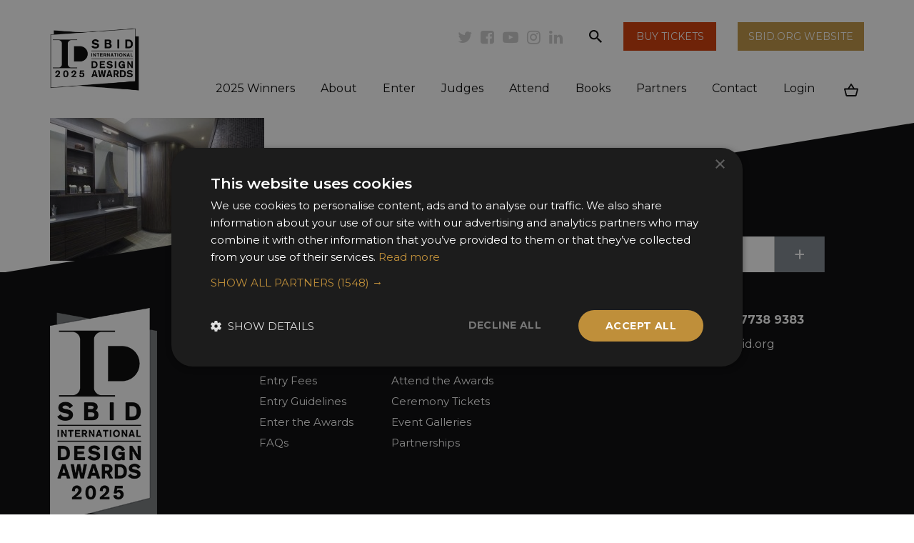

--- FILE ---
content_type: text/html; charset=UTF-8
request_url: https://www.sbidawards.com/past-winners/2012-winners/barrowgate-project/barrowgate-image-3/
body_size: 13183
content:
<!DOCTYPE html>
<html lang="en-GB">
<head><meta http-equiv="Content-Type" content="text/html; charset=utf-8">
    <meta name="viewport" content="width=device-width, initial-scale=1, shrink-to-fit=no">
    <title>Barrowgate-image-3 | SBID Awards</title>
    <link rel="profile" href="https://gmpg.org/xfn/11" />
    <link rel="pingback" href="https://www.sbidawards.com/xmlrpc.php" />
        <meta name='robots' content='index, follow, max-image-preview:large, max-snippet:-1, max-video-preview:-1' />
	<style>img:is([sizes="auto" i], [sizes^="auto," i]) { contain-intrinsic-size: 3000px 1500px }</style>
	
	<!-- This site is optimized with the Yoast SEO plugin v25.6 - https://yoast.com/wordpress/plugins/seo/ -->
	<link rel="canonical" href="https://www.sbidawards.com/past-winners/2012-winners/barrowgate-project/barrowgate-image-3/" />
	<meta property="og:locale" content="en_GB" />
	<meta property="og:type" content="article" />
	<meta property="og:title" content="Barrowgate-image-3 | SBID Awards" />
	<meta property="og:url" content="https://www.sbidawards.com/past-winners/2012-winners/barrowgate-project/barrowgate-image-3/" />
	<meta property="og:site_name" content="SBID Awards" />
	<meta property="article:publisher" content="https://www.facebook.com/SBIDawards" />
	<meta property="og:image" content="https://www.sbidawards.com/past-winners/2012-winners/barrowgate-project/barrowgate-image-3" />
	<meta property="og:image:width" content="1024" />
	<meta property="og:image:height" content="683" />
	<meta property="og:image:type" content="image/jpeg" />
	<meta name="twitter:card" content="summary_large_image" />
	<meta name="twitter:site" content="@SBIDawards" />
	<script type="application/ld+json" class="yoast-schema-graph">{"@context":"https://schema.org","@graph":[{"@type":"WebPage","@id":"https://www.sbidawards.com/past-winners/2012-winners/barrowgate-project/barrowgate-image-3/","url":"https://www.sbidawards.com/past-winners/2012-winners/barrowgate-project/barrowgate-image-3/","name":"Barrowgate-image-3 | SBID Awards","isPartOf":{"@id":"https://www.sbidawards.com/#website"},"primaryImageOfPage":{"@id":"https://www.sbidawards.com/past-winners/2012-winners/barrowgate-project/barrowgate-image-3/#primaryimage"},"image":{"@id":"https://www.sbidawards.com/past-winners/2012-winners/barrowgate-project/barrowgate-image-3/#primaryimage"},"thumbnailUrl":"https://www.sbidawards.com/wp-content/uploads/2016/04/Barrowgate-image-3.jpg","datePublished":"2016-04-14T20:15:22+00:00","breadcrumb":{"@id":"https://www.sbidawards.com/past-winners/2012-winners/barrowgate-project/barrowgate-image-3/#breadcrumb"},"inLanguage":"en-GB","potentialAction":[{"@type":"ReadAction","target":["https://www.sbidawards.com/past-winners/2012-winners/barrowgate-project/barrowgate-image-3/"]}]},{"@type":"ImageObject","inLanguage":"en-GB","@id":"https://www.sbidawards.com/past-winners/2012-winners/barrowgate-project/barrowgate-image-3/#primaryimage","url":"https://www.sbidawards.com/wp-content/uploads/2016/04/Barrowgate-image-3.jpg","contentUrl":"https://www.sbidawards.com/wp-content/uploads/2016/04/Barrowgate-image-3.jpg","width":1024,"height":683,"caption":"Barrowgate Project 3"},{"@type":"BreadcrumbList","@id":"https://www.sbidawards.com/past-winners/2012-winners/barrowgate-project/barrowgate-image-3/#breadcrumb","itemListElement":[{"@type":"ListItem","position":1,"name":"Home","item":"https://www.sbidawards.com/"},{"@type":"ListItem","position":2,"name":"Past Winners","item":"https://www.sbidawards.com/past-winners/"},{"@type":"ListItem","position":3,"name":"2012 Winners","item":"https://www.sbidawards.com/past-winners/2012-winners/"},{"@type":"ListItem","position":4,"name":"Barrowgate Project","item":"https://www.sbidawards.com/past-winners/2012-winners/barrowgate-project/"},{"@type":"ListItem","position":5,"name":"Barrowgate-image-3"}]},{"@type":"WebSite","@id":"https://www.sbidawards.com/#website","url":"https://www.sbidawards.com/","name":"SBID Awards","description":"A celebration of global design excellence","potentialAction":[{"@type":"SearchAction","target":{"@type":"EntryPoint","urlTemplate":"https://www.sbidawards.com/?s={search_term_string}"},"query-input":{"@type":"PropertyValueSpecification","valueRequired":true,"valueName":"search_term_string"}}],"inLanguage":"en-GB"}]}</script>
	<!-- / Yoast SEO plugin. -->


<link rel='stylesheet' id='wp-block-library-css' href='https://www.sbidawards.com/wp-includes/css/dist/block-library/style.min.css?ver=6.8.2' type='text/css' media='all' />
<style id='classic-theme-styles-inline-css' type='text/css'>
/*! This file is auto-generated */
.wp-block-button__link{color:#fff;background-color:#32373c;border-radius:9999px;box-shadow:none;text-decoration:none;padding:calc(.667em + 2px) calc(1.333em + 2px);font-size:1.125em}.wp-block-file__button{background:#32373c;color:#fff;text-decoration:none}
</style>
<style id='global-styles-inline-css' type='text/css'>
:root{--wp--preset--aspect-ratio--square: 1;--wp--preset--aspect-ratio--4-3: 4/3;--wp--preset--aspect-ratio--3-4: 3/4;--wp--preset--aspect-ratio--3-2: 3/2;--wp--preset--aspect-ratio--2-3: 2/3;--wp--preset--aspect-ratio--16-9: 16/9;--wp--preset--aspect-ratio--9-16: 9/16;--wp--preset--color--black: #000000;--wp--preset--color--cyan-bluish-gray: #abb8c3;--wp--preset--color--white: #ffffff;--wp--preset--color--pale-pink: #f78da7;--wp--preset--color--vivid-red: #cf2e2e;--wp--preset--color--luminous-vivid-orange: #ff6900;--wp--preset--color--luminous-vivid-amber: #fcb900;--wp--preset--color--light-green-cyan: #7bdcb5;--wp--preset--color--vivid-green-cyan: #00d084;--wp--preset--color--pale-cyan-blue: #8ed1fc;--wp--preset--color--vivid-cyan-blue: #0693e3;--wp--preset--color--vivid-purple: #9b51e0;--wp--preset--gradient--vivid-cyan-blue-to-vivid-purple: linear-gradient(135deg,rgba(6,147,227,1) 0%,rgb(155,81,224) 100%);--wp--preset--gradient--light-green-cyan-to-vivid-green-cyan: linear-gradient(135deg,rgb(122,220,180) 0%,rgb(0,208,130) 100%);--wp--preset--gradient--luminous-vivid-amber-to-luminous-vivid-orange: linear-gradient(135deg,rgba(252,185,0,1) 0%,rgba(255,105,0,1) 100%);--wp--preset--gradient--luminous-vivid-orange-to-vivid-red: linear-gradient(135deg,rgba(255,105,0,1) 0%,rgb(207,46,46) 100%);--wp--preset--gradient--very-light-gray-to-cyan-bluish-gray: linear-gradient(135deg,rgb(238,238,238) 0%,rgb(169,184,195) 100%);--wp--preset--gradient--cool-to-warm-spectrum: linear-gradient(135deg,rgb(74,234,220) 0%,rgb(151,120,209) 20%,rgb(207,42,186) 40%,rgb(238,44,130) 60%,rgb(251,105,98) 80%,rgb(254,248,76) 100%);--wp--preset--gradient--blush-light-purple: linear-gradient(135deg,rgb(255,206,236) 0%,rgb(152,150,240) 100%);--wp--preset--gradient--blush-bordeaux: linear-gradient(135deg,rgb(254,205,165) 0%,rgb(254,45,45) 50%,rgb(107,0,62) 100%);--wp--preset--gradient--luminous-dusk: linear-gradient(135deg,rgb(255,203,112) 0%,rgb(199,81,192) 50%,rgb(65,88,208) 100%);--wp--preset--gradient--pale-ocean: linear-gradient(135deg,rgb(255,245,203) 0%,rgb(182,227,212) 50%,rgb(51,167,181) 100%);--wp--preset--gradient--electric-grass: linear-gradient(135deg,rgb(202,248,128) 0%,rgb(113,206,126) 100%);--wp--preset--gradient--midnight: linear-gradient(135deg,rgb(2,3,129) 0%,rgb(40,116,252) 100%);--wp--preset--font-size--small: 13px;--wp--preset--font-size--medium: 20px;--wp--preset--font-size--large: 36px;--wp--preset--font-size--x-large: 42px;--wp--preset--spacing--20: 0.44rem;--wp--preset--spacing--30: 0.67rem;--wp--preset--spacing--40: 1rem;--wp--preset--spacing--50: 1.5rem;--wp--preset--spacing--60: 2.25rem;--wp--preset--spacing--70: 3.38rem;--wp--preset--spacing--80: 5.06rem;--wp--preset--shadow--natural: 6px 6px 9px rgba(0, 0, 0, 0.2);--wp--preset--shadow--deep: 12px 12px 50px rgba(0, 0, 0, 0.4);--wp--preset--shadow--sharp: 6px 6px 0px rgba(0, 0, 0, 0.2);--wp--preset--shadow--outlined: 6px 6px 0px -3px rgba(255, 255, 255, 1), 6px 6px rgba(0, 0, 0, 1);--wp--preset--shadow--crisp: 6px 6px 0px rgba(0, 0, 0, 1);}:where(.is-layout-flex){gap: 0.5em;}:where(.is-layout-grid){gap: 0.5em;}body .is-layout-flex{display: flex;}.is-layout-flex{flex-wrap: wrap;align-items: center;}.is-layout-flex > :is(*, div){margin: 0;}body .is-layout-grid{display: grid;}.is-layout-grid > :is(*, div){margin: 0;}:where(.wp-block-columns.is-layout-flex){gap: 2em;}:where(.wp-block-columns.is-layout-grid){gap: 2em;}:where(.wp-block-post-template.is-layout-flex){gap: 1.25em;}:where(.wp-block-post-template.is-layout-grid){gap: 1.25em;}.has-black-color{color: var(--wp--preset--color--black) !important;}.has-cyan-bluish-gray-color{color: var(--wp--preset--color--cyan-bluish-gray) !important;}.has-white-color{color: var(--wp--preset--color--white) !important;}.has-pale-pink-color{color: var(--wp--preset--color--pale-pink) !important;}.has-vivid-red-color{color: var(--wp--preset--color--vivid-red) !important;}.has-luminous-vivid-orange-color{color: var(--wp--preset--color--luminous-vivid-orange) !important;}.has-luminous-vivid-amber-color{color: var(--wp--preset--color--luminous-vivid-amber) !important;}.has-light-green-cyan-color{color: var(--wp--preset--color--light-green-cyan) !important;}.has-vivid-green-cyan-color{color: var(--wp--preset--color--vivid-green-cyan) !important;}.has-pale-cyan-blue-color{color: var(--wp--preset--color--pale-cyan-blue) !important;}.has-vivid-cyan-blue-color{color: var(--wp--preset--color--vivid-cyan-blue) !important;}.has-vivid-purple-color{color: var(--wp--preset--color--vivid-purple) !important;}.has-black-background-color{background-color: var(--wp--preset--color--black) !important;}.has-cyan-bluish-gray-background-color{background-color: var(--wp--preset--color--cyan-bluish-gray) !important;}.has-white-background-color{background-color: var(--wp--preset--color--white) !important;}.has-pale-pink-background-color{background-color: var(--wp--preset--color--pale-pink) !important;}.has-vivid-red-background-color{background-color: var(--wp--preset--color--vivid-red) !important;}.has-luminous-vivid-orange-background-color{background-color: var(--wp--preset--color--luminous-vivid-orange) !important;}.has-luminous-vivid-amber-background-color{background-color: var(--wp--preset--color--luminous-vivid-amber) !important;}.has-light-green-cyan-background-color{background-color: var(--wp--preset--color--light-green-cyan) !important;}.has-vivid-green-cyan-background-color{background-color: var(--wp--preset--color--vivid-green-cyan) !important;}.has-pale-cyan-blue-background-color{background-color: var(--wp--preset--color--pale-cyan-blue) !important;}.has-vivid-cyan-blue-background-color{background-color: var(--wp--preset--color--vivid-cyan-blue) !important;}.has-vivid-purple-background-color{background-color: var(--wp--preset--color--vivid-purple) !important;}.has-black-border-color{border-color: var(--wp--preset--color--black) !important;}.has-cyan-bluish-gray-border-color{border-color: var(--wp--preset--color--cyan-bluish-gray) !important;}.has-white-border-color{border-color: var(--wp--preset--color--white) !important;}.has-pale-pink-border-color{border-color: var(--wp--preset--color--pale-pink) !important;}.has-vivid-red-border-color{border-color: var(--wp--preset--color--vivid-red) !important;}.has-luminous-vivid-orange-border-color{border-color: var(--wp--preset--color--luminous-vivid-orange) !important;}.has-luminous-vivid-amber-border-color{border-color: var(--wp--preset--color--luminous-vivid-amber) !important;}.has-light-green-cyan-border-color{border-color: var(--wp--preset--color--light-green-cyan) !important;}.has-vivid-green-cyan-border-color{border-color: var(--wp--preset--color--vivid-green-cyan) !important;}.has-pale-cyan-blue-border-color{border-color: var(--wp--preset--color--pale-cyan-blue) !important;}.has-vivid-cyan-blue-border-color{border-color: var(--wp--preset--color--vivid-cyan-blue) !important;}.has-vivid-purple-border-color{border-color: var(--wp--preset--color--vivid-purple) !important;}.has-vivid-cyan-blue-to-vivid-purple-gradient-background{background: var(--wp--preset--gradient--vivid-cyan-blue-to-vivid-purple) !important;}.has-light-green-cyan-to-vivid-green-cyan-gradient-background{background: var(--wp--preset--gradient--light-green-cyan-to-vivid-green-cyan) !important;}.has-luminous-vivid-amber-to-luminous-vivid-orange-gradient-background{background: var(--wp--preset--gradient--luminous-vivid-amber-to-luminous-vivid-orange) !important;}.has-luminous-vivid-orange-to-vivid-red-gradient-background{background: var(--wp--preset--gradient--luminous-vivid-orange-to-vivid-red) !important;}.has-very-light-gray-to-cyan-bluish-gray-gradient-background{background: var(--wp--preset--gradient--very-light-gray-to-cyan-bluish-gray) !important;}.has-cool-to-warm-spectrum-gradient-background{background: var(--wp--preset--gradient--cool-to-warm-spectrum) !important;}.has-blush-light-purple-gradient-background{background: var(--wp--preset--gradient--blush-light-purple) !important;}.has-blush-bordeaux-gradient-background{background: var(--wp--preset--gradient--blush-bordeaux) !important;}.has-luminous-dusk-gradient-background{background: var(--wp--preset--gradient--luminous-dusk) !important;}.has-pale-ocean-gradient-background{background: var(--wp--preset--gradient--pale-ocean) !important;}.has-electric-grass-gradient-background{background: var(--wp--preset--gradient--electric-grass) !important;}.has-midnight-gradient-background{background: var(--wp--preset--gradient--midnight) !important;}.has-small-font-size{font-size: var(--wp--preset--font-size--small) !important;}.has-medium-font-size{font-size: var(--wp--preset--font-size--medium) !important;}.has-large-font-size{font-size: var(--wp--preset--font-size--large) !important;}.has-x-large-font-size{font-size: var(--wp--preset--font-size--x-large) !important;}
:where(.wp-block-post-template.is-layout-flex){gap: 1.25em;}:where(.wp-block-post-template.is-layout-grid){gap: 1.25em;}
:where(.wp-block-columns.is-layout-flex){gap: 2em;}:where(.wp-block-columns.is-layout-grid){gap: 2em;}
:root :where(.wp-block-pullquote){font-size: 1.5em;line-height: 1.6;}
</style>
<link rel='stylesheet' id='contact-form-7-css' href='https://www.sbidawards.com/wp-content/plugins/contact-form-7/includes/css/styles.css?ver=6.1' type='text/css' media='all' />
<link rel='stylesheet' id='ctf_styles-css' href='https://www.sbidawards.com/wp-content/plugins/custom-twitter-feeds/css/ctf-styles.min.css?ver=2.3.1' type='text/css' media='all' />
<link rel='stylesheet' id='bwg_fonts-css' href='https://www.sbidawards.com/wp-content/plugins/photo-gallery/css/bwg-fonts/fonts.css?ver=0.0.1' type='text/css' media='all' />
<link rel='stylesheet' id='sumoselect-css' href='https://www.sbidawards.com/wp-content/plugins/photo-gallery/css/sumoselect.min.css?ver=3.4.6' type='text/css' media='all' />
<link rel='stylesheet' id='mCustomScrollbar-css' href='https://www.sbidawards.com/wp-content/plugins/photo-gallery/css/jquery.mCustomScrollbar.min.css?ver=3.1.5' type='text/css' media='all' />
<link rel='stylesheet' id='bwg_googlefonts-css' href='https://fonts.googleapis.com/css?family=Ubuntu&#038;subset=greek,latin,greek-ext,vietnamese,cyrillic-ext,latin-ext,cyrillic' type='text/css' media='all' />
<link rel='stylesheet' id='bwg_frontend-css' href='https://www.sbidawards.com/wp-content/plugins/photo-gallery/css/styles.min.css?ver=1.8.35' type='text/css' media='all' />
<link rel='stylesheet' id='woocommerce-layout-css' href='https://www.sbidawards.com/wp-content/plugins/woocommerce/assets/css/woocommerce-layout.css?ver=10.4.3' type='text/css' media='all' />
<link rel='stylesheet' id='woocommerce-smallscreen-css' href='https://www.sbidawards.com/wp-content/plugins/woocommerce/assets/css/woocommerce-smallscreen.css?ver=10.4.3' type='text/css' media='only screen and (max-width: 768px)' />
<link rel='stylesheet' id='woocommerce-general-css' href='https://www.sbidawards.com/wp-content/plugins/woocommerce/assets/css/woocommerce.css?ver=10.4.3' type='text/css' media='all' />
<style id='woocommerce-inline-inline-css' type='text/css'>
.woocommerce form .form-row .required { visibility: visible; }
</style>
<link rel='stylesheet' id='js_composer_front-css' href='https://www.sbidawards.com/wp-content/plugins/js_composer/assets/css/js_composer.min.css?ver=7.7.2' type='text/css' media='all' />
<link rel='stylesheet' id='wa-styles-css' href='https://www.sbidawards.com/wp-content/themes/sbidawards/assets/css/app.css?id=58cb0b17b052df0ba98f270186f1fe06&#038;ver=6.8.2' type='text/css' media='all' />
<!--n2css--><!--n2js--><script type="text/javascript" src="https://www.sbidawards.com/wp-includes/js/jquery/jquery.min.js?ver=3.7.1" id="jquery-core-js"></script>
<script type="text/javascript" src="https://www.sbidawards.com/wp-includes/js/jquery/jquery-migrate.min.js?ver=3.4.1" id="jquery-migrate-js"></script>
<script type="text/javascript" src="https://www.sbidawards.com/wp-content/plugins/photo-gallery/js/jquery.sumoselect.min.js?ver=3.4.6" id="sumoselect-js"></script>
<script type="text/javascript" src="https://www.sbidawards.com/wp-content/plugins/photo-gallery/js/tocca.min.js?ver=2.0.9" id="bwg_mobile-js"></script>
<script type="text/javascript" src="https://www.sbidawards.com/wp-content/plugins/photo-gallery/js/jquery.mCustomScrollbar.concat.min.js?ver=3.1.5" id="mCustomScrollbar-js"></script>
<script type="text/javascript" src="https://www.sbidawards.com/wp-content/plugins/photo-gallery/js/jquery.fullscreen.min.js?ver=0.6.0" id="jquery-fullscreen-js"></script>
<script type="text/javascript" id="bwg_frontend-js-extra">
/* <![CDATA[ */
var bwg_objectsL10n = {"bwg_field_required":"field is required.","bwg_mail_validation":"This is not a valid email address.","bwg_search_result":"There are no images matching your search.","bwg_select_tag":"Select Tag","bwg_order_by":"Order By","bwg_search":"Search","bwg_show_ecommerce":"Show Ecommerce","bwg_hide_ecommerce":"Hide Ecommerce","bwg_show_comments":"Show Comments","bwg_hide_comments":"Hide Comments","bwg_restore":"Restore","bwg_maximize":"Maximise","bwg_fullscreen":"Fullscreen","bwg_exit_fullscreen":"Exit Fullscreen","bwg_search_tag":"SEARCH...","bwg_tag_no_match":"No tags found","bwg_all_tags_selected":"All tags selected","bwg_tags_selected":"tags selected","play":"Play","pause":"Pause","is_pro":"","bwg_play":"Play","bwg_pause":"Pause","bwg_hide_info":"Hide info","bwg_show_info":"Show info","bwg_hide_rating":"Hide rating","bwg_show_rating":"Show rating","ok":"Ok","cancel":"Cancel","select_all":"Select all","lazy_load":"0","lazy_loader":"https:\/\/www.sbidawards.com\/wp-content\/plugins\/photo-gallery\/images\/ajax_loader.png","front_ajax":"0","bwg_tag_see_all":"see all tags","bwg_tag_see_less":"see less tags"};
/* ]]> */
</script>
<script type="text/javascript" src="https://www.sbidawards.com/wp-content/plugins/photo-gallery/js/scripts.min.js?ver=1.8.35" id="bwg_frontend-js"></script>
<script type="text/javascript" src="https://www.sbidawards.com/wp-content/plugins/woocommerce/assets/js/jquery-blockui/jquery.blockUI.min.js?ver=2.7.0-wc.10.4.3" id="wc-jquery-blockui-js" data-wp-strategy="defer"></script>
<script type="text/javascript" id="wc-add-to-cart-js-extra">
/* <![CDATA[ */
var wc_add_to_cart_params = {"ajax_url":"\/wp-admin\/admin-ajax.php","wc_ajax_url":"\/?wc-ajax=%%endpoint%%","i18n_view_cart":"View basket","cart_url":"https:\/\/www.sbidawards.com\/cart\/","is_cart":"","cart_redirect_after_add":"no"};
/* ]]> */
</script>
<script type="text/javascript" src="https://www.sbidawards.com/wp-content/plugins/woocommerce/assets/js/frontend/add-to-cart.min.js?ver=10.4.3" id="wc-add-to-cart-js" data-wp-strategy="defer"></script>
<script type="text/javascript" src="https://www.sbidawards.com/wp-content/plugins/woocommerce/assets/js/js-cookie/js.cookie.min.js?ver=2.1.4-wc.10.4.3" id="wc-js-cookie-js" defer="defer" data-wp-strategy="defer"></script>
<script type="text/javascript" id="woocommerce-js-extra">
/* <![CDATA[ */
var woocommerce_params = {"ajax_url":"\/wp-admin\/admin-ajax.php","wc_ajax_url":"\/?wc-ajax=%%endpoint%%","i18n_password_show":"Show password","i18n_password_hide":"Hide password"};
/* ]]> */
</script>
<script type="text/javascript" src="https://www.sbidawards.com/wp-content/plugins/woocommerce/assets/js/frontend/woocommerce.min.js?ver=10.4.3" id="woocommerce-js" defer="defer" data-wp-strategy="defer"></script>
<script type="text/javascript" src="https://www.sbidawards.com/wp-content/plugins/js_composer/assets/js/vendors/woocommerce-add-to-cart.js?ver=7.7.2" id="vc_woocommerce-add-to-cart-js-js"></script>
<script></script><link rel="https://api.w.org/" href="https://www.sbidawards.com/wp-json/" /><link rel="alternate" title="JSON" type="application/json" href="https://www.sbidawards.com/wp-json/wp/v2/media/14491" /><link rel="EditURI" type="application/rsd+xml" title="RSD" href="https://www.sbidawards.com/xmlrpc.php?rsd" />
<meta name="generator" content="WordPress 6.8.2" />
<meta name="generator" content="WooCommerce 10.4.3" />
<link rel='shortlink' href='https://www.sbidawards.com/?p=14491' />
<link rel="alternate" title="oEmbed (JSON)" type="application/json+oembed" href="https://www.sbidawards.com/wp-json/oembed/1.0/embed?url=https%3A%2F%2Fwww.sbidawards.com%2Fpast-winners%2F2012-winners%2Fbarrowgate-project%2Fbarrowgate-image-3%2F" />
<link rel="alternate" title="oEmbed (XML)" type="text/xml+oembed" href="https://www.sbidawards.com/wp-json/oembed/1.0/embed?url=https%3A%2F%2Fwww.sbidawards.com%2Fpast-winners%2F2012-winners%2Fbarrowgate-project%2Fbarrowgate-image-3%2F&#038;format=xml" />
        <!-- Custom Twitter Feeds CSS -->
        <style type="text/css">
            #ctf .ctf-tweets { margin-left: -15px; margin-right: -15px; } #ctf .ctf-item { box-sizing: border-box; border: 0 !important; padding: 15px; margin-bottom: 15px; } #ctf { overflow: initial; margin: 0 auto; position: relative; z-index: 20; } #ctf:before, #ctf .ctf-tweets:before, #ctf .ctf-item:before { content: " "; display: table; } #ctf:after, #ctf .ctf-tweets:after, #ctf .ctf-item:after { clear: both; } @media (min-width: 768px) { #ctf .ctf-item { width: 33.33333333%; float: left; margin:0; } }
        </style>
        	<noscript><style>.woocommerce-product-gallery{ opacity: 1 !important; }</style></noscript>
	<meta name="generator" content="Powered by WPBakery Page Builder - drag and drop page builder for WordPress."/>
<link rel="icon" href="https://www.sbidawards.com/wp-content/uploads/2019/06/SBID-Design-Awards-2019-ID-Logo-Social-Profile-Portrait-100x100.jpg" sizes="32x32" />
<link rel="icon" href="https://www.sbidawards.com/wp-content/uploads/2019/06/SBID-Design-Awards-2019-ID-Logo-Social-Profile-Portrait-300x300.jpg" sizes="192x192" />
<link rel="apple-touch-icon" href="https://www.sbidawards.com/wp-content/uploads/2019/06/SBID-Design-Awards-2019-ID-Logo-Social-Profile-Portrait-300x300.jpg" />
<meta name="msapplication-TileImage" content="https://www.sbidawards.com/wp-content/uploads/2019/06/SBID-Design-Awards-2019-ID-Logo-Social-Profile-Portrait-300x300.jpg" />
<noscript><style> .wpb_animate_when_almost_visible { opacity: 1; }</style></noscript>    <link rel="dns-prefetch" href="//mailchimp.com">
    <link rel="dns-prefetch" href="//ajax.googleapis.com">
    <link href="//cdn-images.mailchimp.com/embedcode/classic-10_7.css" rel="stylesheet" type="text/css">

    <meta name="p:domain_verify" content="59f0c41f8d43403716d90d2d7436c386"/>

    <!-- Google Tag Manager -->
    <script>(function(w,d,s,l,i){w[l]=w[l]||[];w[l].push({'gtm.start':
    new Date().getTime(),event:'gtm.js'});var f=d.getElementsByTagName(s)[0],
    j=d.createElement(s),dl=l!='dataLayer'?'&l='+l:'';j.async=true;j.src=
    'https://www.googletagmanager.com/gtm.js?id='+i+dl;f.parentNode.insertBefore(j,f);
    })(window,document,'script','dataLayer','GTM-5M3NKG3D');</script>
    <!-- End Google Tag Manager -->

    
    <style>
            </style>

    <style>
        p:empty:before {
            display: none;
        }
    </style>

    <style>.grecaptcha-badge { visibility: hidden; }</style>
    
    <script async src="https://www.googletagmanager.com/gtag/js?id=AW-964879671"></script>
<script>
  window.dataLayer = window.dataLayer || [];
  function gtag(){dataLayer.push(arguments)};
  gtag('set', 'linker', {
    'domains': ['sbidawards.com', 'sbid.awardsplatform.com']
  });
  gtag('js', new Date());

  gtag('config', 'AW-964879671');
</script>


<script>
  if(window.location.href.includes('/complete')){
    gtag('event', 'conversion', {
      'send_to': 'AW-964879671/FISJCPnlldMZELfKi8wD',
      'transaction_id': ''
    });
  }
</script>


<style>
@media (max-width: 767.98px) {
    .subFooter>img {
        width: 100%;
        object-fit: cover;
    }
    
    .vc_custom_1725977414903 {
            margin-left: 25px !important;
    margin-top: -25px;
    }
}
</style>

</head>

<body class="attachment wp-singular attachment-template-default attachmentid-14491 attachment-jpeg wp-theme-sbidawards theme-sbidawards woocommerce-no-js wpb-js-composer js-comp-ver-7.7.2 vc_responsive" id="inside">
<!-- Google Tag Manager (noscript) -->
<noscript><iframe src=https://www.googletagmanager.com/ns.html?id=GTM-5M3NKG3D
height="0" width="0" style="display:none;visibility:hidden"></iframe></noscript>
<!-- End Google Tag Manager (noscript) -->
<a class="sr-only" href="#insideMain">Skip to main content</a>

<header>
    <div class="container">
        <div class="row">
            <nav class="navbar navbar-expand-lg">
                <a href="/" class="logo">
                    <img src="https://www.sbidawards.com/wp-content/themes/sbidawards/assets/images/sbid-awards-2025-logo.png" alt="SBID Awards Logo">
                </a>

                <div class="d-flex d-lg-none extraXS">
                    <a href="https://www.sbidawards.com/attend/#tickets" target="_blank" class="member">
                        Buy Tickets
                    </a>

                    <button class="navbar-toggler" type="button" data-toggle="collapse" data-target="#mainMenu" aria-controls="mainMenu" aria-expanded="false" aria-label="Toggle navigation">
                        <span class="fa fa-bars"></span>
                    </button>
                </div>

                <div class="collapse navbar-collapse" id="mainMenu">
                    <ul class="navbar-nav top d-none d-lg-flex">
                        <li class="social dropdown">
                            <button type="button" class="dropdown-toggle" data-toggle="dropdown">
                                <i class="fa fa-share-alt"></i></button>
                            <span class="dropdown-menu">
                                <a href="https://twitter.com/@SBIDawards" target="_blank" class="fa fa-twitter"><span class="sr-only">Twitter</span></a>
                                <a href="https://www.facebook.com/SBIDawards" target="_blank" class="fa fa-facebook-square"><span class="sr-only">Facebook</span></a>
                                <a href="https://www.youtube.com/user/theSBID" target="_blank" class="fa fa-youtube-play"><span class="sr-only">Youtube</span></a>
                                <a href="https://www.instagram.com/sbidawards/" target="_blank" class="fa fa-instagram"><span class="sr-only">Instagram</span></a>
                                <a href="https://www.linkedin.com/company/thesbid/" target="_blank" class="fa fa-linkedin"><span class="sr-only">Linkedin</span></a>
                            </span>
                        </li>

                        <li class="nav-item extra d-none d-lg-flex">
                            <a href="#" data-toggle="modal" data-target="#searchPopup">
                                <i><img class="svg" src="https://www.sbidawards.com/wp-content/themes/sbidawards/assets/images/svg/search.svg" alt="Search"></i>
                                <span class="sr-only">search</span>
                            </a>
                        </li>

                        <li class="">
                            <a href="https://www.sbidawards.com/attend/#tickets" target="_blank" class="bttn-sbid"><span>Buy Tickets</span></a>
                        </li>

                        <li class="">
                            <a href="https://www.sbid.org/" target="_blank" class="bttn-gold"><span>SBID.org Website</span></a>
                        </li>
                    </ul>

                    <ul class="navbar-nav bottom">
                        <li class="nav-item searchXs d-flex d-lg-none">
                            <form action="https://www.sbidawards.com/" method="get" class="d-flex flex-row align-self-center w-100" itemprop="potentialAction" itemscope itemtype="https://schema.org/SearchAction" >
                                <meta itemprop="target" content="https://www.sbidawards.com?s={s}" />
                                <label class="sr-only" for="">Search</label>
                                <input type="search" name="s" id="search-main" itemprop="query-input" value="" placeholder="Search">
                                <button><i><img class="svg" src="https://www.sbidawards.com/wp-content/themes/sbidawards/assets/images/svg/search.svg" alt="Search"></i></button>
                            </form>
                        </li>

                        <li itemscope="itemscope" itemtype="https://www.schema.org/SiteNavigationElement" id="menu-item-113435" class="menu-item menu-item-type-custom menu-item-object-custom menu-item-113435 nav-item"><a title="2025 Winners" href="/winners/awards-2025/" class="nav-link">2025 Winners</a></li>
<li itemscope="itemscope" itemtype="https://www.schema.org/SiteNavigationElement" id="menu-item-14240" class="menu-item menu-item-type-post_type menu-item-object-page menu-item-has-children dropdown mega menu-item-14240 nav-item"><a title="About" href="#" data-toggle="dropdown" aria-haspopup="true" aria-expanded="false" class="dropdown-toggle nav-link" id="menu-item-dropdown-14240">About</a>
<div class="dropdown-menu" aria-labelledby="navbarDropdown"><ul class="container" aria-labelledby="menu-item-dropdown-14240" role="menu">
	<li itemscope="itemscope" itemtype="https://www.schema.org/SiteNavigationElement" id="menu-item-38427" class="display-no-anchor text menu-item menu-item-type-custom menu-item-object-custom menu-item-38427 nav-item"><a title="The leading global awards for interior design" href="#" class="nav-link">The leading global awards for interior design</a></li>
	<li itemscope="itemscope" itemtype="https://www.schema.org/SiteNavigationElement" id="menu-item-14241" class="menu-item menu-item-type-post_type menu-item-object-page menu-item-14241 nav-item"><a title="About the Awards" href="https://www.sbidawards.com/about-the-awards/" class="nav-link">About the Awards</a></li>
	<li itemscope="itemscope" itemtype="https://www.schema.org/SiteNavigationElement" id="menu-item-44262" class="menu-item menu-item-type-post_type menu-item-object-page menu-item-44262 nav-item"><a title="Awards Accreditation" href="https://www.sbidawards.com/about-the-awards/awards-accreditation/" class="nav-link">Awards Accreditation</a></li>
	<li itemscope="itemscope" itemtype="https://www.schema.org/SiteNavigationElement" id="menu-item-12469" class="menu-item menu-item-type-post_type menu-item-object-page menu-item-12469 nav-item"><a title="Judging" href="https://www.sbidawards.com/about-the-awards/voting/" class="nav-link">Judging</a></li>
	<li itemscope="itemscope" itemtype="https://www.schema.org/SiteNavigationElement" id="menu-item-55443" class="menu-item menu-item-type-post_type menu-item-object-page menu-item-55443 nav-item"><a title="History" href="https://www.sbidawards.com/about-the-awards/history/" class="nav-link">History</a></li>
	<li itemscope="itemscope" itemtype="https://www.schema.org/SiteNavigationElement" id="menu-item-65149" class="menu-item menu-item-type-post_type menu-item-object-page menu-item-65149 nav-item"><a title="Master of Design" href="https://www.sbidawards.com/about-the-awards/master-of-design/" class="nav-link">Master of Design</a></li>
	<li itemscope="itemscope" itemtype="https://www.schema.org/SiteNavigationElement" id="menu-item-12189" class="menu-item menu-item-type-post_type menu-item-object-page menu-item-12189 nav-item"><a title="F.O.T.Y" href="https://www.sbidawards.com/about-the-awards/fellow-of-the-year/" class="nav-link">Fellow of the Year</a></li>
</ul>
</li>
<li itemscope="itemscope" itemtype="https://www.schema.org/SiteNavigationElement" id="menu-item-105292" class="menu-item menu-item-type-post_type menu-item-object-page menu-item-has-children dropdown mega menu-item-105292 nav-item"><a title="Enter" href="#" data-toggle="dropdown" aria-haspopup="true" aria-expanded="false" class="dropdown-toggle nav-link" id="menu-item-dropdown-105292">Enter</a>
<div class="dropdown-menu" aria-labelledby="navbarDropdown"><ul class="container" aria-labelledby="menu-item-dropdown-105292" role="menu">
	<li itemscope="itemscope" itemtype="https://www.schema.org/SiteNavigationElement" id="menu-item-106023" class="menu-item menu-item-type-custom menu-item-object-custom menu-item-106023 nav-item"><a title="Enter the Awards" href="https://www.sbidawards.com/enter-awards/" class="nav-link">Enter the Awards</a></li>
	<li itemscope="itemscope" itemtype="https://www.schema.org/SiteNavigationElement" id="menu-item-90270" class="menu-item menu-item-type-custom menu-item-object-custom menu-item-90270 nav-item"><a title="Categories" href="https://www.sbidawards.com/enter-awards/awards-categories/" class="nav-link">Categories</a></li>
	<li itemscope="itemscope" itemtype="https://www.schema.org/SiteNavigationElement" id="menu-item-105969" class="menu-item menu-item-type-post_type menu-item-object-page menu-item-105969 nav-item"><a title="Guidelines" href="https://www.sbidawards.com/enter-awards/entry-guidelines/" class="nav-link">Guidelines</a></li>
	<li itemscope="itemscope" itemtype="https://www.schema.org/SiteNavigationElement" id="menu-item-105291" class="menu-item menu-item-type-post_type menu-item-object-page menu-item-105291 nav-item"><a title="FAQ" href="https://www.sbidawards.com/about-the-awards/faqs/" class="nav-link">FAQ</a></li>
	<li itemscope="itemscope" itemtype="https://www.schema.org/SiteNavigationElement" id="menu-item-105685" class="menu-item menu-item-type-custom menu-item-object-custom menu-item-105685 nav-item"><a title="2024 Winners" href="https://www.sbidawards.com/winners/awards-2024/" class="nav-link">2024 Winners</a></li>
	<li itemscope="itemscope" itemtype="https://www.schema.org/SiteNavigationElement" id="menu-item-113330" class="menu-item menu-item-type-custom menu-item-object-custom menu-item-113330 nav-item"><a title="Sign In" href="https://sbid.awardsplatform.com/" class="nav-link">Sign In</a></li>
</ul>
</li>
<li itemscope="itemscope" itemtype="https://www.schema.org/SiteNavigationElement" id="menu-item-90340" class="menu-item menu-item-type-custom menu-item-object-custom menu-item-90340 nav-item"><a title="Judges" href="https://www.sbidawards.com/about-the-awards/voting/judging-panel/" class="nav-link">Judges</a></li>
<li itemscope="itemscope" itemtype="https://www.schema.org/SiteNavigationElement" id="menu-item-90410" class="menu-item menu-item-type-post_type menu-item-object-page menu-item-has-children dropdown mega menu-item-90410 nav-item"><a title="Attend" href="#" data-toggle="dropdown" aria-haspopup="true" aria-expanded="false" class="dropdown-toggle nav-link" id="menu-item-dropdown-90410">Attend</a>
<div class="dropdown-menu" aria-labelledby="navbarDropdown"><ul class="container" aria-labelledby="menu-item-dropdown-90410" role="menu">
	<li itemscope="itemscope" itemtype="https://www.schema.org/SiteNavigationElement" id="menu-item-105604" class="menu-item menu-item-type-post_type menu-item-object-page menu-item-105604 nav-item"><a title="2025 Ceremony" href="https://www.sbidawards.com/attend/" class="nav-link">2025 Ceremony</a></li>
	<li itemscope="itemscope" itemtype="https://www.schema.org/SiteNavigationElement" id="menu-item-113297" class="menu-item menu-item-type-post_type menu-item-object-page menu-item-113297 nav-item"><a title="Tickets" href="https://www.sbidawards.com/tickets/" class="nav-link">Tickets</a></li>
	<li itemscope="itemscope" itemtype="https://www.schema.org/SiteNavigationElement" id="menu-item-105798" class="menu-item menu-item-type-post_type menu-item-object-page menu-item-105798 nav-item"><a title="Previous Events" href="https://www.sbidawards.com/galleries/" class="nav-link">Previous Events</a></li>
</ul>
</li>
<li itemscope="itemscope" itemtype="https://www.schema.org/SiteNavigationElement" id="menu-item-47690" class="menu-item menu-item-type-custom menu-item-object-custom menu-item-47690 nav-item"><a title="Books" href="/product-category/books/" class="nav-link">Books</a></li>
<li itemscope="itemscope" itemtype="https://www.schema.org/SiteNavigationElement" id="menu-item-12468" class="menu-item menu-item-type-post_type menu-item-object-page menu-item-12468 nav-item"><a title="Partners" href="https://www.sbidawards.com/about-the-awards/sponsors/" class="nav-link">Partners</a></li>
<li itemscope="itemscope" itemtype="https://www.schema.org/SiteNavigationElement" id="menu-item-12186" class="menu-item menu-item-type-post_type menu-item-object-page menu-item-12186 nav-item"><a title="Contact Us" href="https://www.sbidawards.com/contact-us/" class="nav-link">Contact</a></li>
<li itemscope="itemscope" itemtype="https://www.schema.org/SiteNavigationElement" id="menu-item-113331" class="menu-item menu-item-type-custom menu-item-object-custom menu-item-113331 nav-item"><a title="Login" href="https://sbid.awardsplatform.com/" class="nav-link">Login</a></li>

                        <li class="nav-item extra d-none d-lg-flex">
                            <a href="/cart">
                                <i><img class="svg" src="https://www.sbidawards.com/wp-content/themes/sbidawards/assets/images/svg/basket.svg" alt=""></i>
                                <span class="sr-only">Cart</span>
                                                            </a>
                        </li>

                        <li class="networks d-lg-none d-block text-left pl-2 py-2">
                            <a href="https://www.sbid.org/" target="_blank" class="bttn-sbid"><span>SBID.org Website</span></a>
                        </li>

                        <li class="nav-item social d-flex d-lg-none">
                            <a href="https://twitter.com/@SBIDawards" target="_blank" class="fa fa-twitter"><span class="sr-only">Twitter</span></a>
                            <a href="https://www.facebook.com/SBIDawards" target="_blank" class="fa fa-facebook-square"><span class="sr-only">Facebook</span></a>
                            <a href="https://www.youtube.com/user/theSBID" target="_blank" class="fa fa-youtube-play"><span class="sr-only">Youtube</span></a>
                            <a href="https://www.instagram.com/sbidawards/" target="_blank" class="fa fa-instagram"><span class="sr-only">Instagram</span></a>
                            <a href="https://www.linkedin.com/company/thesbid/" target="_blank" class="fa fa-linkedin"><span class="sr-only">Linkedin</span></a>
                        </li>
                    </ul>
                </div>
            </nav>
        </div>
    </div>
</header>



    


<main id="insideMain" tabindex="-1">

    <div class="container">
        <p class="attachment"><a href='https://www.sbidawards.com/wp-content/uploads/2016/04/Barrowgate-image-3.jpg'><img fetchpriority="high" decoding="async" width="300" height="200" src="https://www.sbidawards.com/wp-content/uploads/2016/04/Barrowgate-image-3-300x200.jpg" class="attachment-medium size-medium" alt="Barrowgate Project 3" srcset="https://www.sbidawards.com/wp-content/uploads/2016/04/Barrowgate-image-3-300x200.jpg 300w, https://www.sbidawards.com/wp-content/uploads/2016/04/Barrowgate-image-3-330x220.jpg 330w, https://www.sbidawards.com/wp-content/uploads/2016/04/Barrowgate-image-3-600x400.jpg 600w, https://www.sbidawards.com/wp-content/uploads/2016/04/Barrowgate-image-3-768x512.jpg 768w, https://www.sbidawards.com/wp-content/uploads/2016/04/Barrowgate-image-3.jpg 1024w, https://www.sbidawards.com/wp-content/uploads/2016/04/Barrowgate-image-3-480x320.jpg 480w" sizes="(max-width: 300px) 100vw, 300px" /></a></p>
    </div>



</main>

<footer class="aos-init aos-animate">
    <div class="container">
        <form action="" class="newsLetter">
            <label for="">Want news and updates?</label>
            <input type="text" class="email" placeholder="Enter your email address">
            <button>&plus;<span class="sr-only">Submit</span></button>
        </form>

        <div class="row">
            <div class="col-12 col-md-2 col-lg-3 logo">
                <img src="https://www.sbidawards.com/wp-content/themes/sbidawards/assets/images/sbid-awards-2025-portrait-light.png" class="img-fluid" alt="SBID Awards Logo">
            </div>

            <div class="col-12 col-md-6 col-lg-6 links">

                <ul id="menu-footer-first-menu" class="menu"><li id="menu-item-113336" class="menu-item menu-item-type-custom menu-item-object-custom menu-item-113336"><a href="https://sbid.awardsplatform.com/">Sign In</a></li>
<li id="menu-item-38774" class="menu-item menu-item-type-post_type menu-item-object-page menu-item-38774"><a href="https://www.sbidawards.com/about-the-awards/">About the Awards</a></li>
<li id="menu-item-48103" class="menu-item menu-item-type-post_type menu-item-object-page menu-item-48103"><a href="https://www.sbidawards.com/enter-awards/awards-categories/">Awards Categories</a></li>
<li id="menu-item-55648" class="menu-item menu-item-type-post_type menu-item-object-page menu-item-55648"><a href="https://www.sbidawards.com/about-the-awards/faqs/">Entry Fees</a></li>
<li id="menu-item-48102" class="menu-item menu-item-type-post_type menu-item-object-page menu-item-48102"><a href="https://www.sbidawards.com/enter-awards/entry-guidelines/">Entry Guidelines</a></li>
<li id="menu-item-105607" class="menu-item menu-item-type-post_type menu-item-object-page menu-item-105607"><a href="https://www.sbidawards.com/enter-awards/">Enter the Awards</a></li>
<li id="menu-item-38777" class="menu-item menu-item-type-post_type menu-item-object-page menu-item-38777"><a href="https://www.sbidawards.com/about-the-awards/faqs/">FAQs</a></li>
</ul><ul id="menu-footer-second-menu" class="menu"><li id="menu-item-113148" class="menu-item menu-item-type-post_type menu-item-object-page menu-item-113148"><a href="https://www.sbidawards.com/winners/awards-2025/">2025 Winners</a></li>
<li id="menu-item-105694" class="menu-item menu-item-type-custom menu-item-object-custom menu-item-105694"><a href="https://www.sbidawards.com/winners/awards-2024/">2024 Winners</a></li>
<li id="menu-item-113338" class="menu-item menu-item-type-post_type menu-item-object-page menu-item-113338"><a href="https://www.sbidawards.com/about-the-awards/voting/">Judging</a></li>
<li id="menu-item-38779" class="menu-item menu-item-type-post_type menu-item-object-page menu-item-38779"><a href="https://www.sbidawards.com/attend/">Attend the Awards</a></li>
<li id="menu-item-105608" class="menu-item menu-item-type-post_type menu-item-object-page menu-item-105608"><a href="https://www.sbidawards.com/tickets/">Ceremony Tickets</a></li>
<li id="menu-item-38781" class="menu-item menu-item-type-post_type menu-item-object-page menu-item-38781"><a href="https://www.sbidawards.com/galleries/">Event Galleries</a></li>
<li id="menu-item-113337" class="menu-item menu-item-type-post_type menu-item-object-page menu-item-113337"><a href="https://www.sbidawards.com/about-the-awards/sponsors/">Partnerships</a></li>
</ul><ul id="menu-footer-third-menu" class="menu"><li id="menu-item-55881" class="menu-item menu-item-type-post_type menu-item-object-page menu-item-55881"><a href="https://www.sbidawards.com/privacy-policy/">Privacy Policy</a></li>
<li id="menu-item-55888" class="menu-item menu-item-type-post_type menu-item-object-page menu-item-55888"><a href="https://www.sbidawards.com/terms-and-conditions/">Terms &#038; Conditions</a></li>
<li id="menu-item-38785" class="menu-item menu-item-type-post_type menu-item-object-page menu-item-38785"><a href="https://www.sbidawards.com/contact-us/">Contact Us</a></li>
</ul>            </div>

            <div class="col-12 col-md-4 col-lg-3 address">
                <a href="tel:+4402077389383">+44 (0)20 7738 9383</a>
                <a href="/cdn-cgi/l/email-protection#056472647761764576676c612b6a7762"><span class="__cf_email__" data-cfemail="eb8a9c8a998f98ab9889828fc584998c">[email&#160;protected]</span></a>
            </div>
        </div>

        <div class="row">
            <div class="col-12 col-md-6 copyright">
                &copy; 2026 Design Excellence Limited<br>
                Company Number 06729274.
            </div>

            <div class="col-12 col-md-6 social">
                <a href="https://twitter.com/@SBIDawards" target="_blank" class="fa fa-twitter"><span class="sr-only">Twitter</span></a>
                <a href="https://www.facebook.com/SBIDawards" target="_blank" class="fa fa-facebook-square"><span class="sr-only">Facebook</span></a>
                <a href="https://www.youtube.com/user/theSBID" target="_blank" class="fa fa-youtube-play"><span class="sr-only">Youtube</span></a>
                <a href="https://www.instagram.com/the.sbid/" target="_blank" class="fa fa-instagram"><span class="sr-only">Instagram</span></a>
                <a href="https://www.linkedin.com/company/thesbid/" target="_blank" class="fa fa-linkedin"><span class="sr-only">Linkedin</span></a>
            </div>
        </div>
    </div>
</footer>

<!-- Modal -->
<div class="modal fade" id="searchPopup" tabindex="-1" role="dialog" aria-labelledby="Title" aria-hidden="true">
    <div class="modal-dialog" role="document">
        <div class="modal-content">

            <button type="button" class="close" data-dismiss="modal" aria-label="Close">
                <span aria-hidden="true">&times;</span>
            </button>

            <form action="/" method="get">
    <input type="text" name="s" id="search" value="" placeholder="Search keywords">
    <button type="submit">Search</button>
</form>        </div>
    </div>
</div>

<style>
    #newsletter-footer .close {
        color: #000  !important;
        margin-top: -25px !important;
    }

    #newsletter-footer .modal-content {
        border-radius: 6px;
    }
</style>

<div id="newsletter-footer" class="modal fade" tabindex="-1" role="dialog">
    <div class="modal-dialog modal-lg" role="document">
        <div class="modal-content">
            <div class="modal-header">
                <h5 class="modal-title font-weight-bold">Stay up to date with SBID's professional interior design community!</h5>
                <button type="button" class="close" data-dismiss="modal" aria-label="Close">
                    <span aria-hidden="true">&times;</span>
                </button>
            </div>

            <div class="modal-body">
                <!-- Begin Mailchimp Signup Form -->
                <div id="mc_embed_signup">
                    <form action="https://sbid.us15.list-manage.com/subscribe/post?u=6de00cebe9bcf74a95bfce6d8&amp;id=68c9344d74" method="post" id="mc-embedded-subscribe-form" name="mc-embedded-subscribe-form" class="validate" target="_blank" novalidate>
                        <div id="mc_embed_signup_scroll">
                            <div class="row">
                                <div class="col-lg-6">
                                    <div class="mc-field-group">
                                        <label for="mce-EMAIL">Email Address  <span class="asterisk">*</span>
                                        </label>
                                        <input type="email" value="" name="EMAIL" class="required email form-control" id="mce-EMAIL">
                                    </div>

                                    <div class="mc-field-group">
                                        <label for="mce-FNAME">First Name  <span class="asterisk">*</span>
                                        </label>
                                        <input type="text" value="" name="FNAME" class="required form-control" id="mce-FNAME">
                                    </div>
                                </div>

                                <div class="col-lg-6">
                                    <div class="mc-field-group">
                                        <label for="mce-LNAME">Surname  <span class="asterisk">*</span>
                                        </label>
                                        <input type="text" value="" name="LNAME" class="required form-control" id="mce-LNAME">
                                    </div>

                                    <div class="mc-field-group">
                                        <label for="mce-PROFESSION">Please pick your profession  <span class="asterisk">*</span></label>

                                        <select name="PROFESSION" class="required form-control" id="mce-PROFESSION">
                                            <option value="">Please select a profession</option>
                                            <option value="Manufacturer">Manufacturer</option>
                                            <option value="Interior Designer">Interior Designer</option>
                                            <option value="Student">Student</option>
                                            <option value="Press & Media">Press & Media</option>
                                            <option value="Other">Other</option>
                                        </select>
                                    </div>
                                </div>
                            </div>


                            <div class="mc-field-group input-group">
                                <span style="width: 100%;"><strong>Newsletter preferences </strong></span>
                                <ul><li><input type="checkbox" value="1" name="group[2045][1]" id="mce-group[2045]-2045-0"><label for="mce-group[2045]-2045-0">SBID Monthly Round-Up</label></li>
                                    <li><input type="checkbox" value="2" name="group[2045][2]" id="mce-group[2045]-2045-1"><label for="mce-group[2045]-2045-1">SBID International Design Awards</label></li>
                                    <!--li><input type="checkbox" value="4" name="group[2045][4]" id="mce-group[2045]-2045-2"><label for="mce-group[2045]-2045-2">SBID Awards Asia</label></li>
                                    <li><input type="checkbox" value="8" name="group[2045][8]" id="mce-group[2045]-2045-3"><label for="mce-group[2045]-2045-3">eSociety Interior Design Magazine</label></li>
                                    <li><input type="checkbox" value="16" name="group[2045][16]" id="mce-group[2045]-2045-4"><label for="mce-group[2045]-2045-4">SBID Students Newsletter</label></li-->
                                </ul>
                            </div>
                            <div id="mergeRow-gdpr" class="mergeRow gdpr-mergeRow content__gdprBlock mc-field-group">
                                <div class="content__gdpr">
                                    <label><strong>Marketing Permissions</strong></label>
                                    <p>By subscribing you consent for SBID to use the information you provide to send you tailored news, exclusive industry content, and relevant event information. You can unsubscribe or update your preferences at any time.</p>
                                </div>

                                <!--div class="content__gdprLegal">
                                    <p>We use Mailchimp as our marketing platform. By clicking below to subscribe, you acknowledge that your information will be transferred to Mailchimp for processing. <a href="https://mailchimp.com/legal/" target="_blank">Learn more about Mailchimp's privacy practices here.</a></p>
                                </div-->
                            </div>
                            <div id="mce-responses" class="clear">
                                <div class="response" id="mce-error-response" style="display:none"></div>
                                <div class="response" id="mce-success-response" style="display:none"></div>
                            </div>    <!-- real people should not fill this in and expect good things - do not remove this or risk form bot signups-->
                            <div style="position: absolute; left: -5000px;" aria-hidden="true"><input type="text" name="b_6de00cebe9bcf74a95bfce6d8_68c9344d74" tabindex="-1" value=""></div>
                            <div class="clear"><input type="submit" value="Subscribe" name="subscribe" id="mc-embedded-subscribe" class="btn button bttn-gold"></div>
                        </div>
                    </form>
                </div>
                <!--End mc_embed_signup-->
            </div>
        </div>
    </div>
</div>

<div id="gated-resource-modal" class="modal" tabindex="-1" role="dialog">
    <div class="modal-dialog modal-lg" role="document">
        <div class="modal-content">
            <div class="modal-header">
                <h5 class="modal-title font-weight-bold">SBID Awards Entry Pack and Guidelines &copy;</h5>
                <button type="button" class="close" data-dismiss="modal" aria-label="Close">
                    <span aria-hidden="true">&times;</span>
                </button>
            </div>

            <div class="modal-body">
                <p>Download the SBID International Design Awards Entry Pack and Guidelines. You will find all the information you need for submitting your entries. The Entry Pack and Guidelines are free to download.</p><hr />

                
<div class="wpcf7 no-js" id="wpcf7-f56172-o1" lang="en-GB" dir="ltr" data-wpcf7-id="56172">
<div class="screen-reader-response"><p role="status" aria-live="polite" aria-atomic="true"></p> <ul></ul></div>
<form action="/past-winners/2012-winners/barrowgate-project/barrowgate-image-3/#wpcf7-f56172-o1" method="post" class="wpcf7-form init" aria-label="Contact form" novalidate="novalidate" data-status="init">
<fieldset class="hidden-fields-container"><input type="hidden" name="_wpcf7" value="56172" /><input type="hidden" name="_wpcf7_version" value="6.1" /><input type="hidden" name="_wpcf7_locale" value="en_GB" /><input type="hidden" name="_wpcf7_unit_tag" value="wpcf7-f56172-o1" /><input type="hidden" name="_wpcf7_container_post" value="0" /><input type="hidden" name="_wpcf7_posted_data_hash" value="" /><input type="hidden" name="_wpcf7_recaptcha_response" value="" />
</fieldset>
<div class="row">
	<div class="col-12">
	<div class="wpcf7-response-output" aria-hidden="true"></div>
	</div>
	<div class="col-6">
		<div class="form-group">
			<p><label for="your-first-name" class="font-weight-bold text-muted">First Name</label><br />
<span class="wpcf7-form-control-wrap" data-name="your-first-name"><input size="40" maxlength="400" class="wpcf7-form-control wpcf7-text wpcf7-validates-as-required form-control" id="your-first-name" aria-required="true" aria-invalid="false" value="" type="text" name="your-first-name" /></span>
			</p>
		</div>
	</div>
	<div class="col-6">
		<div class="form-group">
			<p><label for="your-last-name" class="font-weight-bold text-muted">Last Name</label><br />
<span class="wpcf7-form-control-wrap" data-name="your-last-name"><input size="40" maxlength="400" class="wpcf7-form-control wpcf7-text wpcf7-validates-as-required form-control" id="your-last-name" aria-required="true" aria-invalid="false" value="" type="text" name="your-last-name" /></span>
			</p>
		</div>
	</div>
	<div class="col-6">
		<div class="form-group">
			<p><label for="company-name" class="font-weight-bold text-muted">Company Name</label><br />
<span class="wpcf7-form-control-wrap" data-name="company-name"><input size="40" maxlength="400" class="wpcf7-form-control wpcf7-text wpcf7-validates-as-required form-control" id="company-name" aria-required="true" aria-invalid="false" value="" type="text" name="company-name" /></span>
			</p>
		</div>
	</div>
	<div class="col-6">
		<div class="form-group">
			<p><label for="email" class="font-weight-bold text-muted">Email Address</label><br />
<span class="wpcf7-form-control-wrap" data-name="your-email"><input size="40" maxlength="400" class="wpcf7-form-control wpcf7-email wpcf7-validates-as-required wpcf7-text wpcf7-validates-as-email form-control" id="email" aria-required="true" aria-invalid="false" value="" type="email" name="your-email" /></span>
			</p>
		</div>
	</div>
	<div class="col-12">
	
	</div>
	<div class="col-12 mt-3">
	<input class="wpcf7-form-control wpcf7-hidden form-control" value="" type="hidden" name="your-wanted-resource" />
		<div class="row">
			<div class="col-12">
				<div class="form-group">
					<p><span><small></small><small><span class="wpcf7-form-control-wrap" data-name="receive-updates"><span class="wpcf7-form-control wpcf7-checkbox wpcf7-validates-as-required"><span class="wpcf7-list-item first last"><input type="checkbox" name="receive-updates[]" value="I accept the SBID Terms and Conditions" /><span class="wpcf7-list-item-label">I accept the SBID Terms and Conditions</span></span></span></span> <a href="/terms-and-conditions/" target="_blank" style="color: #c09340">Terms of Use</a></small><small></small><small></small></span>
					</p>
				</div>
			</div>
		</div>
		<div class="form-group">
			<p><input class="wpcf7-form-control wpcf7-submit has-spinner btn bttn-gray" type="submit" value="Send" />
			</p>
		</div>
	</div>
</div>
</form>
</div>
            </div>
        </div>
    </div>
</div>

<script data-cfasync="false" src="/cdn-cgi/scripts/5c5dd728/cloudflare-static/email-decode.min.js"></script><script type="speculationrules">
{"prefetch":[{"source":"document","where":{"and":[{"href_matches":"\/*"},{"not":{"href_matches":["\/wp-*.php","\/wp-admin\/*","\/wp-content\/uploads\/*","\/wp-content\/*","\/wp-content\/plugins\/*","\/wp-content\/themes\/sbidawards\/*","\/*\\?(.+)"]}},{"not":{"selector_matches":"a[rel~=\"nofollow\"]"}},{"not":{"selector_matches":".no-prefetch, .no-prefetch a"}}]},"eagerness":"conservative"}]}
</script>
	<script type='text/javascript'>
		(function () {
			var c = document.body.className;
			c = c.replace(/woocommerce-no-js/, 'woocommerce-js');
			document.body.className = c;
		})();
	</script>
	<link rel='stylesheet' id='wc-blocks-style-css' href='https://www.sbidawards.com/wp-content/plugins/woocommerce/assets/client/blocks/wc-blocks.css?ver=wc-10.4.3' type='text/css' media='all' />
<script type="text/javascript" src="https://www.sbidawards.com/wp-includes/js/comment-reply.min.js?ver=6.8.2" id="comment-reply-js" async="async" data-wp-strategy="async"></script>
<script type="text/javascript" src="https://www.sbidawards.com/wp-includes/js/dist/hooks.min.js?ver=4d63a3d491d11ffd8ac6" id="wp-hooks-js"></script>
<script type="text/javascript" src="https://www.sbidawards.com/wp-includes/js/dist/i18n.min.js?ver=5e580eb46a90c2b997e6" id="wp-i18n-js"></script>
<script type="text/javascript" id="wp-i18n-js-after">
/* <![CDATA[ */
wp.i18n.setLocaleData( { 'text direction\u0004ltr': [ 'ltr' ] } );
/* ]]> */
</script>
<script type="text/javascript" src="https://www.sbidawards.com/wp-content/plugins/contact-form-7/includes/swv/js/index.js?ver=6.1" id="swv-js"></script>
<script type="text/javascript" id="contact-form-7-js-translations">
/* <![CDATA[ */
( function( domain, translations ) {
	var localeData = translations.locale_data[ domain ] || translations.locale_data.messages;
	localeData[""].domain = domain;
	wp.i18n.setLocaleData( localeData, domain );
} )( "contact-form-7", {"translation-revision-date":"2024-05-21 11:58:24+0000","generator":"GlotPress\/4.0.1","domain":"messages","locale_data":{"messages":{"":{"domain":"messages","plural-forms":"nplurals=2; plural=n != 1;","lang":"en_GB"},"Error:":["Error:"]}},"comment":{"reference":"includes\/js\/index.js"}} );
/* ]]> */
</script>
<script type="text/javascript" id="contact-form-7-js-before">
/* <![CDATA[ */
var wpcf7 = {
    "api": {
        "root": "https:\/\/www.sbidawards.com\/wp-json\/",
        "namespace": "contact-form-7\/v1"
    },
    "cached": 1
};
/* ]]> */
</script>
<script type="text/javascript" src="https://www.sbidawards.com/wp-content/plugins/contact-form-7/includes/js/index.js?ver=6.1" id="contact-form-7-js"></script>
<script type="text/javascript" id="wpsa-save-js-js-extra">
/* <![CDATA[ */
var wpsa = {"ajaxurl":"https:\/\/www.sbidawards.com\/wp-content\/plugins\/wp-sbid-awards\/handlers\/ajax.php"};
/* ]]> */
</script>
<script type="text/javascript" src="https://www.sbidawards.com/wp-content/plugins/wp-sbid-awards/assets/js/wpsa-save-form.js?ver=6.8.2" id="wpsa-save-js-js"></script>
<script type="text/javascript" src="https://www.sbidawards.com/wp-content/plugins/wp-sbid-awards/assets/js/wpsa-frontend.js?ver=6.8.2" id="wpsa-frontend-js-js"></script>
<script type="text/javascript" src="https://www.sbidawards.com/wp-content/plugins/wp-sbid-awards/assets/js/jquery.matchHeight.js?ver=6.8.2" id="wpsa-matchheight-js-js"></script>
<script type="text/javascript" src="https://www.sbidawards.com/wp-content/themes/sbidawards/assets/js/manifest.js?id=4361d4765d386d9c05efe5ec415c17be&amp;ver=6.8.2" id="wa-manifest-js"></script>
<script type="text/javascript" src="https://www.sbidawards.com/wp-content/themes/sbidawards/assets/js/vendor.js?id=e7a324bab544b9e06da2b5e466f518e2&amp;ver=6.8.2" id="wa-vendor-js"></script>
<script type="text/javascript" src="https://www.sbidawards.com/wp-content/themes/sbidawards/assets/js/app.js?id=9d9ea6acbcce2a12cc9771e7f3f31789&amp;ver=6.8.2" id="wa-app-js"></script>
<script type="text/javascript" src="https://www.sbidawards.com/wp-content/plugins/woocommerce/assets/js/sourcebuster/sourcebuster.min.js?ver=10.4.3" id="sourcebuster-js-js"></script>
<script type="text/javascript" id="wc-order-attribution-js-extra">
/* <![CDATA[ */
var wc_order_attribution = {"params":{"lifetime":1.0000000000000000818030539140313095458623138256371021270751953125e-5,"session":30,"base64":false,"ajaxurl":"https:\/\/www.sbidawards.com\/wp-admin\/admin-ajax.php","prefix":"wc_order_attribution_","allowTracking":true},"fields":{"source_type":"current.typ","referrer":"current_add.rf","utm_campaign":"current.cmp","utm_source":"current.src","utm_medium":"current.mdm","utm_content":"current.cnt","utm_id":"current.id","utm_term":"current.trm","utm_source_platform":"current.plt","utm_creative_format":"current.fmt","utm_marketing_tactic":"current.tct","session_entry":"current_add.ep","session_start_time":"current_add.fd","session_pages":"session.pgs","session_count":"udata.vst","user_agent":"udata.uag"}};
/* ]]> */
</script>
<script type="text/javascript" src="https://www.sbidawards.com/wp-content/plugins/woocommerce/assets/js/frontend/order-attribution.min.js?ver=10.4.3" id="wc-order-attribution-js"></script>
<script type="text/javascript" src="https://www.google.com/recaptcha/api.js?render=6Lck0nopAAAAAFfCHNJtH_kSxoeGzo-1jMEwlt8d&amp;ver=3.0" id="google-recaptcha-js"></script>
<script type="text/javascript" src="https://www.sbidawards.com/wp-includes/js/dist/vendor/wp-polyfill.min.js?ver=3.15.0" id="wp-polyfill-js"></script>
<script type="text/javascript" id="wpcf7-recaptcha-js-before">
/* <![CDATA[ */
var wpcf7_recaptcha = {
    "sitekey": "6Lck0nopAAAAAFfCHNJtH_kSxoeGzo-1jMEwlt8d",
    "actions": {
        "homepage": "homepage",
        "contactform": "contactform"
    }
};
/* ]]> */
</script>
<script type="text/javascript" src="https://www.sbidawards.com/wp-content/plugins/contact-form-7/modules/recaptcha/index.js?ver=6.1" id="wpcf7-recaptcha-js"></script>
<script></script>

<!-- CANDDi https://www.canddi.com/privacy -->
<script async type="text/javascript" src="//cdns.canddi.com/p/ba1a457c09632479b3c284cc90fa87bb.js"></script> <noscript style='position: absolute; left: -10px;'><img src='https://i.canddi.com/i.gif?A=ba1a457c09632479b3c284cc90fa87bb'/></noscript>
<!-- /END CANDDi -->

<script type='text/javascript' src='//s3.amazonaws.com/downloads.mailchimp.com/js/mc-validate.js'></script>
<script type='text/javascript'>(function($) {window.fnames = new Array(); window.ftypes = new Array();fnames[0]='EMAIL';ftypes[0]='email';fnames[1]='FNAME';ftypes[1]='text';fnames[2]='LNAME';ftypes[2]='text';fnames[3]='PROFESSION';ftypes[3]='dropdown';fnames[5]='COMPANY';ftypes[5]='text';fnames[10]='COUNTRY';ftypes[10]='text';fnames[4]='MEMBERSHIP';ftypes[4]='dropdown';}(jQuery));var $mcj = jQuery.noConflict(true);</script>

</body>
</html>


--- FILE ---
content_type: text/html; charset=utf-8
request_url: https://www.google.com/recaptcha/api2/anchor?ar=1&k=6Lck0nopAAAAAFfCHNJtH_kSxoeGzo-1jMEwlt8d&co=aHR0cHM6Ly93d3cuc2JpZGF3YXJkcy5jb206NDQz&hl=en&v=PoyoqOPhxBO7pBk68S4YbpHZ&size=invisible&anchor-ms=20000&execute-ms=30000&cb=2k4b2dy56kqc
body_size: 48880
content:
<!DOCTYPE HTML><html dir="ltr" lang="en"><head><meta http-equiv="Content-Type" content="text/html; charset=UTF-8">
<meta http-equiv="X-UA-Compatible" content="IE=edge">
<title>reCAPTCHA</title>
<style type="text/css">
/* cyrillic-ext */
@font-face {
  font-family: 'Roboto';
  font-style: normal;
  font-weight: 400;
  font-stretch: 100%;
  src: url(//fonts.gstatic.com/s/roboto/v48/KFO7CnqEu92Fr1ME7kSn66aGLdTylUAMa3GUBHMdazTgWw.woff2) format('woff2');
  unicode-range: U+0460-052F, U+1C80-1C8A, U+20B4, U+2DE0-2DFF, U+A640-A69F, U+FE2E-FE2F;
}
/* cyrillic */
@font-face {
  font-family: 'Roboto';
  font-style: normal;
  font-weight: 400;
  font-stretch: 100%;
  src: url(//fonts.gstatic.com/s/roboto/v48/KFO7CnqEu92Fr1ME7kSn66aGLdTylUAMa3iUBHMdazTgWw.woff2) format('woff2');
  unicode-range: U+0301, U+0400-045F, U+0490-0491, U+04B0-04B1, U+2116;
}
/* greek-ext */
@font-face {
  font-family: 'Roboto';
  font-style: normal;
  font-weight: 400;
  font-stretch: 100%;
  src: url(//fonts.gstatic.com/s/roboto/v48/KFO7CnqEu92Fr1ME7kSn66aGLdTylUAMa3CUBHMdazTgWw.woff2) format('woff2');
  unicode-range: U+1F00-1FFF;
}
/* greek */
@font-face {
  font-family: 'Roboto';
  font-style: normal;
  font-weight: 400;
  font-stretch: 100%;
  src: url(//fonts.gstatic.com/s/roboto/v48/KFO7CnqEu92Fr1ME7kSn66aGLdTylUAMa3-UBHMdazTgWw.woff2) format('woff2');
  unicode-range: U+0370-0377, U+037A-037F, U+0384-038A, U+038C, U+038E-03A1, U+03A3-03FF;
}
/* math */
@font-face {
  font-family: 'Roboto';
  font-style: normal;
  font-weight: 400;
  font-stretch: 100%;
  src: url(//fonts.gstatic.com/s/roboto/v48/KFO7CnqEu92Fr1ME7kSn66aGLdTylUAMawCUBHMdazTgWw.woff2) format('woff2');
  unicode-range: U+0302-0303, U+0305, U+0307-0308, U+0310, U+0312, U+0315, U+031A, U+0326-0327, U+032C, U+032F-0330, U+0332-0333, U+0338, U+033A, U+0346, U+034D, U+0391-03A1, U+03A3-03A9, U+03B1-03C9, U+03D1, U+03D5-03D6, U+03F0-03F1, U+03F4-03F5, U+2016-2017, U+2034-2038, U+203C, U+2040, U+2043, U+2047, U+2050, U+2057, U+205F, U+2070-2071, U+2074-208E, U+2090-209C, U+20D0-20DC, U+20E1, U+20E5-20EF, U+2100-2112, U+2114-2115, U+2117-2121, U+2123-214F, U+2190, U+2192, U+2194-21AE, U+21B0-21E5, U+21F1-21F2, U+21F4-2211, U+2213-2214, U+2216-22FF, U+2308-230B, U+2310, U+2319, U+231C-2321, U+2336-237A, U+237C, U+2395, U+239B-23B7, U+23D0, U+23DC-23E1, U+2474-2475, U+25AF, U+25B3, U+25B7, U+25BD, U+25C1, U+25CA, U+25CC, U+25FB, U+266D-266F, U+27C0-27FF, U+2900-2AFF, U+2B0E-2B11, U+2B30-2B4C, U+2BFE, U+3030, U+FF5B, U+FF5D, U+1D400-1D7FF, U+1EE00-1EEFF;
}
/* symbols */
@font-face {
  font-family: 'Roboto';
  font-style: normal;
  font-weight: 400;
  font-stretch: 100%;
  src: url(//fonts.gstatic.com/s/roboto/v48/KFO7CnqEu92Fr1ME7kSn66aGLdTylUAMaxKUBHMdazTgWw.woff2) format('woff2');
  unicode-range: U+0001-000C, U+000E-001F, U+007F-009F, U+20DD-20E0, U+20E2-20E4, U+2150-218F, U+2190, U+2192, U+2194-2199, U+21AF, U+21E6-21F0, U+21F3, U+2218-2219, U+2299, U+22C4-22C6, U+2300-243F, U+2440-244A, U+2460-24FF, U+25A0-27BF, U+2800-28FF, U+2921-2922, U+2981, U+29BF, U+29EB, U+2B00-2BFF, U+4DC0-4DFF, U+FFF9-FFFB, U+10140-1018E, U+10190-1019C, U+101A0, U+101D0-101FD, U+102E0-102FB, U+10E60-10E7E, U+1D2C0-1D2D3, U+1D2E0-1D37F, U+1F000-1F0FF, U+1F100-1F1AD, U+1F1E6-1F1FF, U+1F30D-1F30F, U+1F315, U+1F31C, U+1F31E, U+1F320-1F32C, U+1F336, U+1F378, U+1F37D, U+1F382, U+1F393-1F39F, U+1F3A7-1F3A8, U+1F3AC-1F3AF, U+1F3C2, U+1F3C4-1F3C6, U+1F3CA-1F3CE, U+1F3D4-1F3E0, U+1F3ED, U+1F3F1-1F3F3, U+1F3F5-1F3F7, U+1F408, U+1F415, U+1F41F, U+1F426, U+1F43F, U+1F441-1F442, U+1F444, U+1F446-1F449, U+1F44C-1F44E, U+1F453, U+1F46A, U+1F47D, U+1F4A3, U+1F4B0, U+1F4B3, U+1F4B9, U+1F4BB, U+1F4BF, U+1F4C8-1F4CB, U+1F4D6, U+1F4DA, U+1F4DF, U+1F4E3-1F4E6, U+1F4EA-1F4ED, U+1F4F7, U+1F4F9-1F4FB, U+1F4FD-1F4FE, U+1F503, U+1F507-1F50B, U+1F50D, U+1F512-1F513, U+1F53E-1F54A, U+1F54F-1F5FA, U+1F610, U+1F650-1F67F, U+1F687, U+1F68D, U+1F691, U+1F694, U+1F698, U+1F6AD, U+1F6B2, U+1F6B9-1F6BA, U+1F6BC, U+1F6C6-1F6CF, U+1F6D3-1F6D7, U+1F6E0-1F6EA, U+1F6F0-1F6F3, U+1F6F7-1F6FC, U+1F700-1F7FF, U+1F800-1F80B, U+1F810-1F847, U+1F850-1F859, U+1F860-1F887, U+1F890-1F8AD, U+1F8B0-1F8BB, U+1F8C0-1F8C1, U+1F900-1F90B, U+1F93B, U+1F946, U+1F984, U+1F996, U+1F9E9, U+1FA00-1FA6F, U+1FA70-1FA7C, U+1FA80-1FA89, U+1FA8F-1FAC6, U+1FACE-1FADC, U+1FADF-1FAE9, U+1FAF0-1FAF8, U+1FB00-1FBFF;
}
/* vietnamese */
@font-face {
  font-family: 'Roboto';
  font-style: normal;
  font-weight: 400;
  font-stretch: 100%;
  src: url(//fonts.gstatic.com/s/roboto/v48/KFO7CnqEu92Fr1ME7kSn66aGLdTylUAMa3OUBHMdazTgWw.woff2) format('woff2');
  unicode-range: U+0102-0103, U+0110-0111, U+0128-0129, U+0168-0169, U+01A0-01A1, U+01AF-01B0, U+0300-0301, U+0303-0304, U+0308-0309, U+0323, U+0329, U+1EA0-1EF9, U+20AB;
}
/* latin-ext */
@font-face {
  font-family: 'Roboto';
  font-style: normal;
  font-weight: 400;
  font-stretch: 100%;
  src: url(//fonts.gstatic.com/s/roboto/v48/KFO7CnqEu92Fr1ME7kSn66aGLdTylUAMa3KUBHMdazTgWw.woff2) format('woff2');
  unicode-range: U+0100-02BA, U+02BD-02C5, U+02C7-02CC, U+02CE-02D7, U+02DD-02FF, U+0304, U+0308, U+0329, U+1D00-1DBF, U+1E00-1E9F, U+1EF2-1EFF, U+2020, U+20A0-20AB, U+20AD-20C0, U+2113, U+2C60-2C7F, U+A720-A7FF;
}
/* latin */
@font-face {
  font-family: 'Roboto';
  font-style: normal;
  font-weight: 400;
  font-stretch: 100%;
  src: url(//fonts.gstatic.com/s/roboto/v48/KFO7CnqEu92Fr1ME7kSn66aGLdTylUAMa3yUBHMdazQ.woff2) format('woff2');
  unicode-range: U+0000-00FF, U+0131, U+0152-0153, U+02BB-02BC, U+02C6, U+02DA, U+02DC, U+0304, U+0308, U+0329, U+2000-206F, U+20AC, U+2122, U+2191, U+2193, U+2212, U+2215, U+FEFF, U+FFFD;
}
/* cyrillic-ext */
@font-face {
  font-family: 'Roboto';
  font-style: normal;
  font-weight: 500;
  font-stretch: 100%;
  src: url(//fonts.gstatic.com/s/roboto/v48/KFO7CnqEu92Fr1ME7kSn66aGLdTylUAMa3GUBHMdazTgWw.woff2) format('woff2');
  unicode-range: U+0460-052F, U+1C80-1C8A, U+20B4, U+2DE0-2DFF, U+A640-A69F, U+FE2E-FE2F;
}
/* cyrillic */
@font-face {
  font-family: 'Roboto';
  font-style: normal;
  font-weight: 500;
  font-stretch: 100%;
  src: url(//fonts.gstatic.com/s/roboto/v48/KFO7CnqEu92Fr1ME7kSn66aGLdTylUAMa3iUBHMdazTgWw.woff2) format('woff2');
  unicode-range: U+0301, U+0400-045F, U+0490-0491, U+04B0-04B1, U+2116;
}
/* greek-ext */
@font-face {
  font-family: 'Roboto';
  font-style: normal;
  font-weight: 500;
  font-stretch: 100%;
  src: url(//fonts.gstatic.com/s/roboto/v48/KFO7CnqEu92Fr1ME7kSn66aGLdTylUAMa3CUBHMdazTgWw.woff2) format('woff2');
  unicode-range: U+1F00-1FFF;
}
/* greek */
@font-face {
  font-family: 'Roboto';
  font-style: normal;
  font-weight: 500;
  font-stretch: 100%;
  src: url(//fonts.gstatic.com/s/roboto/v48/KFO7CnqEu92Fr1ME7kSn66aGLdTylUAMa3-UBHMdazTgWw.woff2) format('woff2');
  unicode-range: U+0370-0377, U+037A-037F, U+0384-038A, U+038C, U+038E-03A1, U+03A3-03FF;
}
/* math */
@font-face {
  font-family: 'Roboto';
  font-style: normal;
  font-weight: 500;
  font-stretch: 100%;
  src: url(//fonts.gstatic.com/s/roboto/v48/KFO7CnqEu92Fr1ME7kSn66aGLdTylUAMawCUBHMdazTgWw.woff2) format('woff2');
  unicode-range: U+0302-0303, U+0305, U+0307-0308, U+0310, U+0312, U+0315, U+031A, U+0326-0327, U+032C, U+032F-0330, U+0332-0333, U+0338, U+033A, U+0346, U+034D, U+0391-03A1, U+03A3-03A9, U+03B1-03C9, U+03D1, U+03D5-03D6, U+03F0-03F1, U+03F4-03F5, U+2016-2017, U+2034-2038, U+203C, U+2040, U+2043, U+2047, U+2050, U+2057, U+205F, U+2070-2071, U+2074-208E, U+2090-209C, U+20D0-20DC, U+20E1, U+20E5-20EF, U+2100-2112, U+2114-2115, U+2117-2121, U+2123-214F, U+2190, U+2192, U+2194-21AE, U+21B0-21E5, U+21F1-21F2, U+21F4-2211, U+2213-2214, U+2216-22FF, U+2308-230B, U+2310, U+2319, U+231C-2321, U+2336-237A, U+237C, U+2395, U+239B-23B7, U+23D0, U+23DC-23E1, U+2474-2475, U+25AF, U+25B3, U+25B7, U+25BD, U+25C1, U+25CA, U+25CC, U+25FB, U+266D-266F, U+27C0-27FF, U+2900-2AFF, U+2B0E-2B11, U+2B30-2B4C, U+2BFE, U+3030, U+FF5B, U+FF5D, U+1D400-1D7FF, U+1EE00-1EEFF;
}
/* symbols */
@font-face {
  font-family: 'Roboto';
  font-style: normal;
  font-weight: 500;
  font-stretch: 100%;
  src: url(//fonts.gstatic.com/s/roboto/v48/KFO7CnqEu92Fr1ME7kSn66aGLdTylUAMaxKUBHMdazTgWw.woff2) format('woff2');
  unicode-range: U+0001-000C, U+000E-001F, U+007F-009F, U+20DD-20E0, U+20E2-20E4, U+2150-218F, U+2190, U+2192, U+2194-2199, U+21AF, U+21E6-21F0, U+21F3, U+2218-2219, U+2299, U+22C4-22C6, U+2300-243F, U+2440-244A, U+2460-24FF, U+25A0-27BF, U+2800-28FF, U+2921-2922, U+2981, U+29BF, U+29EB, U+2B00-2BFF, U+4DC0-4DFF, U+FFF9-FFFB, U+10140-1018E, U+10190-1019C, U+101A0, U+101D0-101FD, U+102E0-102FB, U+10E60-10E7E, U+1D2C0-1D2D3, U+1D2E0-1D37F, U+1F000-1F0FF, U+1F100-1F1AD, U+1F1E6-1F1FF, U+1F30D-1F30F, U+1F315, U+1F31C, U+1F31E, U+1F320-1F32C, U+1F336, U+1F378, U+1F37D, U+1F382, U+1F393-1F39F, U+1F3A7-1F3A8, U+1F3AC-1F3AF, U+1F3C2, U+1F3C4-1F3C6, U+1F3CA-1F3CE, U+1F3D4-1F3E0, U+1F3ED, U+1F3F1-1F3F3, U+1F3F5-1F3F7, U+1F408, U+1F415, U+1F41F, U+1F426, U+1F43F, U+1F441-1F442, U+1F444, U+1F446-1F449, U+1F44C-1F44E, U+1F453, U+1F46A, U+1F47D, U+1F4A3, U+1F4B0, U+1F4B3, U+1F4B9, U+1F4BB, U+1F4BF, U+1F4C8-1F4CB, U+1F4D6, U+1F4DA, U+1F4DF, U+1F4E3-1F4E6, U+1F4EA-1F4ED, U+1F4F7, U+1F4F9-1F4FB, U+1F4FD-1F4FE, U+1F503, U+1F507-1F50B, U+1F50D, U+1F512-1F513, U+1F53E-1F54A, U+1F54F-1F5FA, U+1F610, U+1F650-1F67F, U+1F687, U+1F68D, U+1F691, U+1F694, U+1F698, U+1F6AD, U+1F6B2, U+1F6B9-1F6BA, U+1F6BC, U+1F6C6-1F6CF, U+1F6D3-1F6D7, U+1F6E0-1F6EA, U+1F6F0-1F6F3, U+1F6F7-1F6FC, U+1F700-1F7FF, U+1F800-1F80B, U+1F810-1F847, U+1F850-1F859, U+1F860-1F887, U+1F890-1F8AD, U+1F8B0-1F8BB, U+1F8C0-1F8C1, U+1F900-1F90B, U+1F93B, U+1F946, U+1F984, U+1F996, U+1F9E9, U+1FA00-1FA6F, U+1FA70-1FA7C, U+1FA80-1FA89, U+1FA8F-1FAC6, U+1FACE-1FADC, U+1FADF-1FAE9, U+1FAF0-1FAF8, U+1FB00-1FBFF;
}
/* vietnamese */
@font-face {
  font-family: 'Roboto';
  font-style: normal;
  font-weight: 500;
  font-stretch: 100%;
  src: url(//fonts.gstatic.com/s/roboto/v48/KFO7CnqEu92Fr1ME7kSn66aGLdTylUAMa3OUBHMdazTgWw.woff2) format('woff2');
  unicode-range: U+0102-0103, U+0110-0111, U+0128-0129, U+0168-0169, U+01A0-01A1, U+01AF-01B0, U+0300-0301, U+0303-0304, U+0308-0309, U+0323, U+0329, U+1EA0-1EF9, U+20AB;
}
/* latin-ext */
@font-face {
  font-family: 'Roboto';
  font-style: normal;
  font-weight: 500;
  font-stretch: 100%;
  src: url(//fonts.gstatic.com/s/roboto/v48/KFO7CnqEu92Fr1ME7kSn66aGLdTylUAMa3KUBHMdazTgWw.woff2) format('woff2');
  unicode-range: U+0100-02BA, U+02BD-02C5, U+02C7-02CC, U+02CE-02D7, U+02DD-02FF, U+0304, U+0308, U+0329, U+1D00-1DBF, U+1E00-1E9F, U+1EF2-1EFF, U+2020, U+20A0-20AB, U+20AD-20C0, U+2113, U+2C60-2C7F, U+A720-A7FF;
}
/* latin */
@font-face {
  font-family: 'Roboto';
  font-style: normal;
  font-weight: 500;
  font-stretch: 100%;
  src: url(//fonts.gstatic.com/s/roboto/v48/KFO7CnqEu92Fr1ME7kSn66aGLdTylUAMa3yUBHMdazQ.woff2) format('woff2');
  unicode-range: U+0000-00FF, U+0131, U+0152-0153, U+02BB-02BC, U+02C6, U+02DA, U+02DC, U+0304, U+0308, U+0329, U+2000-206F, U+20AC, U+2122, U+2191, U+2193, U+2212, U+2215, U+FEFF, U+FFFD;
}
/* cyrillic-ext */
@font-face {
  font-family: 'Roboto';
  font-style: normal;
  font-weight: 900;
  font-stretch: 100%;
  src: url(//fonts.gstatic.com/s/roboto/v48/KFO7CnqEu92Fr1ME7kSn66aGLdTylUAMa3GUBHMdazTgWw.woff2) format('woff2');
  unicode-range: U+0460-052F, U+1C80-1C8A, U+20B4, U+2DE0-2DFF, U+A640-A69F, U+FE2E-FE2F;
}
/* cyrillic */
@font-face {
  font-family: 'Roboto';
  font-style: normal;
  font-weight: 900;
  font-stretch: 100%;
  src: url(//fonts.gstatic.com/s/roboto/v48/KFO7CnqEu92Fr1ME7kSn66aGLdTylUAMa3iUBHMdazTgWw.woff2) format('woff2');
  unicode-range: U+0301, U+0400-045F, U+0490-0491, U+04B0-04B1, U+2116;
}
/* greek-ext */
@font-face {
  font-family: 'Roboto';
  font-style: normal;
  font-weight: 900;
  font-stretch: 100%;
  src: url(//fonts.gstatic.com/s/roboto/v48/KFO7CnqEu92Fr1ME7kSn66aGLdTylUAMa3CUBHMdazTgWw.woff2) format('woff2');
  unicode-range: U+1F00-1FFF;
}
/* greek */
@font-face {
  font-family: 'Roboto';
  font-style: normal;
  font-weight: 900;
  font-stretch: 100%;
  src: url(//fonts.gstatic.com/s/roboto/v48/KFO7CnqEu92Fr1ME7kSn66aGLdTylUAMa3-UBHMdazTgWw.woff2) format('woff2');
  unicode-range: U+0370-0377, U+037A-037F, U+0384-038A, U+038C, U+038E-03A1, U+03A3-03FF;
}
/* math */
@font-face {
  font-family: 'Roboto';
  font-style: normal;
  font-weight: 900;
  font-stretch: 100%;
  src: url(//fonts.gstatic.com/s/roboto/v48/KFO7CnqEu92Fr1ME7kSn66aGLdTylUAMawCUBHMdazTgWw.woff2) format('woff2');
  unicode-range: U+0302-0303, U+0305, U+0307-0308, U+0310, U+0312, U+0315, U+031A, U+0326-0327, U+032C, U+032F-0330, U+0332-0333, U+0338, U+033A, U+0346, U+034D, U+0391-03A1, U+03A3-03A9, U+03B1-03C9, U+03D1, U+03D5-03D6, U+03F0-03F1, U+03F4-03F5, U+2016-2017, U+2034-2038, U+203C, U+2040, U+2043, U+2047, U+2050, U+2057, U+205F, U+2070-2071, U+2074-208E, U+2090-209C, U+20D0-20DC, U+20E1, U+20E5-20EF, U+2100-2112, U+2114-2115, U+2117-2121, U+2123-214F, U+2190, U+2192, U+2194-21AE, U+21B0-21E5, U+21F1-21F2, U+21F4-2211, U+2213-2214, U+2216-22FF, U+2308-230B, U+2310, U+2319, U+231C-2321, U+2336-237A, U+237C, U+2395, U+239B-23B7, U+23D0, U+23DC-23E1, U+2474-2475, U+25AF, U+25B3, U+25B7, U+25BD, U+25C1, U+25CA, U+25CC, U+25FB, U+266D-266F, U+27C0-27FF, U+2900-2AFF, U+2B0E-2B11, U+2B30-2B4C, U+2BFE, U+3030, U+FF5B, U+FF5D, U+1D400-1D7FF, U+1EE00-1EEFF;
}
/* symbols */
@font-face {
  font-family: 'Roboto';
  font-style: normal;
  font-weight: 900;
  font-stretch: 100%;
  src: url(//fonts.gstatic.com/s/roboto/v48/KFO7CnqEu92Fr1ME7kSn66aGLdTylUAMaxKUBHMdazTgWw.woff2) format('woff2');
  unicode-range: U+0001-000C, U+000E-001F, U+007F-009F, U+20DD-20E0, U+20E2-20E4, U+2150-218F, U+2190, U+2192, U+2194-2199, U+21AF, U+21E6-21F0, U+21F3, U+2218-2219, U+2299, U+22C4-22C6, U+2300-243F, U+2440-244A, U+2460-24FF, U+25A0-27BF, U+2800-28FF, U+2921-2922, U+2981, U+29BF, U+29EB, U+2B00-2BFF, U+4DC0-4DFF, U+FFF9-FFFB, U+10140-1018E, U+10190-1019C, U+101A0, U+101D0-101FD, U+102E0-102FB, U+10E60-10E7E, U+1D2C0-1D2D3, U+1D2E0-1D37F, U+1F000-1F0FF, U+1F100-1F1AD, U+1F1E6-1F1FF, U+1F30D-1F30F, U+1F315, U+1F31C, U+1F31E, U+1F320-1F32C, U+1F336, U+1F378, U+1F37D, U+1F382, U+1F393-1F39F, U+1F3A7-1F3A8, U+1F3AC-1F3AF, U+1F3C2, U+1F3C4-1F3C6, U+1F3CA-1F3CE, U+1F3D4-1F3E0, U+1F3ED, U+1F3F1-1F3F3, U+1F3F5-1F3F7, U+1F408, U+1F415, U+1F41F, U+1F426, U+1F43F, U+1F441-1F442, U+1F444, U+1F446-1F449, U+1F44C-1F44E, U+1F453, U+1F46A, U+1F47D, U+1F4A3, U+1F4B0, U+1F4B3, U+1F4B9, U+1F4BB, U+1F4BF, U+1F4C8-1F4CB, U+1F4D6, U+1F4DA, U+1F4DF, U+1F4E3-1F4E6, U+1F4EA-1F4ED, U+1F4F7, U+1F4F9-1F4FB, U+1F4FD-1F4FE, U+1F503, U+1F507-1F50B, U+1F50D, U+1F512-1F513, U+1F53E-1F54A, U+1F54F-1F5FA, U+1F610, U+1F650-1F67F, U+1F687, U+1F68D, U+1F691, U+1F694, U+1F698, U+1F6AD, U+1F6B2, U+1F6B9-1F6BA, U+1F6BC, U+1F6C6-1F6CF, U+1F6D3-1F6D7, U+1F6E0-1F6EA, U+1F6F0-1F6F3, U+1F6F7-1F6FC, U+1F700-1F7FF, U+1F800-1F80B, U+1F810-1F847, U+1F850-1F859, U+1F860-1F887, U+1F890-1F8AD, U+1F8B0-1F8BB, U+1F8C0-1F8C1, U+1F900-1F90B, U+1F93B, U+1F946, U+1F984, U+1F996, U+1F9E9, U+1FA00-1FA6F, U+1FA70-1FA7C, U+1FA80-1FA89, U+1FA8F-1FAC6, U+1FACE-1FADC, U+1FADF-1FAE9, U+1FAF0-1FAF8, U+1FB00-1FBFF;
}
/* vietnamese */
@font-face {
  font-family: 'Roboto';
  font-style: normal;
  font-weight: 900;
  font-stretch: 100%;
  src: url(//fonts.gstatic.com/s/roboto/v48/KFO7CnqEu92Fr1ME7kSn66aGLdTylUAMa3OUBHMdazTgWw.woff2) format('woff2');
  unicode-range: U+0102-0103, U+0110-0111, U+0128-0129, U+0168-0169, U+01A0-01A1, U+01AF-01B0, U+0300-0301, U+0303-0304, U+0308-0309, U+0323, U+0329, U+1EA0-1EF9, U+20AB;
}
/* latin-ext */
@font-face {
  font-family: 'Roboto';
  font-style: normal;
  font-weight: 900;
  font-stretch: 100%;
  src: url(//fonts.gstatic.com/s/roboto/v48/KFO7CnqEu92Fr1ME7kSn66aGLdTylUAMa3KUBHMdazTgWw.woff2) format('woff2');
  unicode-range: U+0100-02BA, U+02BD-02C5, U+02C7-02CC, U+02CE-02D7, U+02DD-02FF, U+0304, U+0308, U+0329, U+1D00-1DBF, U+1E00-1E9F, U+1EF2-1EFF, U+2020, U+20A0-20AB, U+20AD-20C0, U+2113, U+2C60-2C7F, U+A720-A7FF;
}
/* latin */
@font-face {
  font-family: 'Roboto';
  font-style: normal;
  font-weight: 900;
  font-stretch: 100%;
  src: url(//fonts.gstatic.com/s/roboto/v48/KFO7CnqEu92Fr1ME7kSn66aGLdTylUAMa3yUBHMdazQ.woff2) format('woff2');
  unicode-range: U+0000-00FF, U+0131, U+0152-0153, U+02BB-02BC, U+02C6, U+02DA, U+02DC, U+0304, U+0308, U+0329, U+2000-206F, U+20AC, U+2122, U+2191, U+2193, U+2212, U+2215, U+FEFF, U+FFFD;
}

</style>
<link rel="stylesheet" type="text/css" href="https://www.gstatic.com/recaptcha/releases/PoyoqOPhxBO7pBk68S4YbpHZ/styles__ltr.css">
<script nonce="xHLHV9_E4I23CxgjJhjESQ" type="text/javascript">window['__recaptcha_api'] = 'https://www.google.com/recaptcha/api2/';</script>
<script type="text/javascript" src="https://www.gstatic.com/recaptcha/releases/PoyoqOPhxBO7pBk68S4YbpHZ/recaptcha__en.js" nonce="xHLHV9_E4I23CxgjJhjESQ">
      
    </script></head>
<body><div id="rc-anchor-alert" class="rc-anchor-alert"></div>
<input type="hidden" id="recaptcha-token" value="[base64]">
<script type="text/javascript" nonce="xHLHV9_E4I23CxgjJhjESQ">
      recaptcha.anchor.Main.init("[\x22ainput\x22,[\x22bgdata\x22,\x22\x22,\[base64]/[base64]/MjU1Ong/[base64]/[base64]/[base64]/[base64]/[base64]/[base64]/[base64]/[base64]/[base64]/[base64]/[base64]/[base64]/[base64]/[base64]/[base64]\\u003d\x22,\[base64]\\u003d\\u003d\x22,\x22eXrCj8ORwr/Ds8KIFGTDr8OdwpXCuEplTFTCoMO/FcKBCXfDq8OrEsOROmzDsMOdDcKvWxPDi8KbC8ODw7wlw6NGwrbCk8OWB8K0w6g2w4paV1/CqsO/ZcKpwrDCusOlwpN9w4PCrMOxZUonwo3DmcO0wolTw4nDtMKTw4UBwoDCvWrDondOJgdTw68Iwq/ClVPCgSTCkEJPdUEacsOaEMOIwrvClD/DijfCnsOodXU8e8K2ZjExw7sXR2RiwrglwoTCgcKhw7XDtcOlUzRGw6DCpMOxw6NWCcK5Nj3CusOnw5g/wrI/[base64]/CikDDuxAWw4ZvGMOdwr9Jw5rCu2V/w6HDqcK+wpJEMcKpwr3Cg1/DscKzw6ZAJQAVwrDCs8OOwqPCujI5SWkcN3PCp8KTwoXCuMOywqBUw6Ilw6PCisOZw7VvQ1/[base64]/w70lN8OFwrwRBD3Dm8KvQsOAw7zDnsOcwqLCriXDqsOHw5x5H8ORccOqfA7CsTTCgMKQB17Dk8KKMsKEAUjDg8O8OBc8w5PDjsKfGcOmIkzCnhvDiMK6wrLDslkdX3I/wrkJwp02w5zCjljDvcKewr7DpQQCJTcPwp80CBc2dQjCgMObDsK0J0VhHibDgsK/[base64]/CrkPDnygCW8O2WcKce8Kvw4g0wpXDvDc9MMOtwp7Cj38bOMOxwqLDpMOYDsKzw6/DsMOpw7VMTi5+woUPI8KZw6DDjDMYwo/DnnPCoxLDgMK8w6gQacK6wodDJ0xuw6vDhlxMcTY0c8KHY8OtQhDDl3rCnU0JLTcvw4bCrlYZEcK/DcK6SEzDpF5xGcK7w4h7bcOLwrVYasOvwpTCsUElZ3tVMR4FPsKsw4jDlsOiF8Kpw4QYw7fClAzCrx5Nw73Cq1LCq8Kywpg2wr7DkmPCmGlPwrRuw6LDggYFwqIJw4XDikvCrSF+LmMAFWJdwoTCpsOLAsKAUAcrRMOXwo/CjsO4wrTCkMOdwqh0FSDDuQkxw6g+b8O5wrPDqmDDpsK/w4Egw4HClcKaexTCoMKNw7XDnnQQJF3CvMOXwpRBKkhuRMKLw4TCusOcFVgxwqzDtcO/w5DCqcKdwrIHMMKkTcOYw6U+w4rDuHxzQw9uG8K+HmTCtcOyXEZew4bCvsKlw5Z7CxHCnBbCncOnGsOBMj/CvTxow70DIlXDpcOScMK9P1kmOsK4IkV7wpQew6HDjcOzfRrCu1xrw6XDscO1wpw9wrHCtMO+wqTDrgHDnXxTwo7Cm8Kmw58pXHo4w4xMwoJgw5jDo3wGbHXCmGHDshhrezFuFsKpQzhXwpU1agZhRS7DkV8Fw43DjsKCw5stKhbDtWs/wqM8w7DCvCFkccKdd3NZwpB5FcOfw5MQwpzDlQJ4wojCmMKcYULDkz/CoVEzw5ZkUsKPw4UfwrrCuMOyw4nCvQtGZMOAYsOxNXXCnwzDvcOWwo9rWMO1w4QfRcKaw79kwr59K8K9Wn7DjWzDrcO/YSFKw6YsJXPDhwtFw5/Cm8OmbcONYMK2DsOZwpHCh8O7w4Jdwp8qHBvDuGwlR31twqB7a8Kxw5g4w7LDt0IfI8O+Yj17f8KCwpfDpAoXwosQfknCsinCmQ/Dsk3Dv8KRVMK4wq46Mwhow58lwqx5wp47ZVnCpMOGWyzDinpoJMKJw63CtzMGey7DoHvDn8KAwp58wq8OMxxFUcKlw4Zjw5tkw6tgVy4/[base64]/DqVUYw6xpACArYi16wr9Pw5bCiyTDkQ3CoXJzw5MYwoAdw6x9fMKKBm/[base64]/ClGEnw6jDmG7ChsKqEMKxw7kTw6ESBxouaxBTw43DnThJw6XCmALCvChrdTrCnMOuMkfClcO1GcOuwp4BwrTCumpjwrxCw4xdw6PCgsOYcCXCp8KRw7PDlh/ChMOKwpHDqMKhRsKDw5vDkCY5GMOhw7pWPG4vwq7DpTfCpCFDOx3CkznCjxVGFsO9UDokwrlIw5BXw4PDnAHDhFTDiMOgIm4TNcOtWkzDnmMte0pvw5vDgMOUBS9hf8KpScKSw6Ydw5HCo8O6w7YIYyMbKwlqHcOKNsKqR8ObWi/DgQLDoErCnWVVLi0pwpduOibCt2EaD8OWwrIbMsOxw7p2wqo3w5/[base64]/w7LDl8OLDsOcej4pPRnDpyPCk8Odwo3Dt8OFwqvDvcOpwrVyw43CvMOeAUM0wpJuw6LCnGrCkMK/w5F4bMKww40tCsK1w4cIw64Sf0TDosKXGMK0V8OHw6bDiMOUwrUsWX4uwrHDnWdJEnnChMO0CxJvwojCncK1wqwbFMOoM2ZiMMKcG8OnworCjsKtM8KvwoHDqcKrbMKOJMOnbQZpw5E8bhAfY8OMAXxXUB/DscKTw6AIa0heP8KKw6jCmScdDjxWIcKaw7TCg8OkwofDn8KtLsOaw7HDgMKZcHPCgsODw4rCh8KuwpNcU8OuwqLCrFfDpjPClMOSw4PDj1bDgmERWUcMwrI3L8O2IsK3w4NJw74DwrfDicOpw48tw6jDsm8Ew7cdWcKvJwXCliVDwrpPwpt0VTPDpQg9wpc/ccKKwqk7CMO5wocgw7wRSsKMRzQ8HcKFPMKMakAyw4BAel3Du8O0DMKrw7XChhzCo2jCjsOKwonDu1x2WMOew6bCgsO2R8OFwoZWwofCssO3R8KBRsORw4/Cj8OwO28uwqY/BsKoFcOtw4fDo8KAE3xdFsKTc8OUw48MwpLDjMOGJsKuVsKGBEzDrsKxw6tSWsKGPiNaEMOGw69vwqgGbsOwPsOSwrYHwq4aw4HDicOzVSDDj8OmwqwxMjvDkMKjD8O4dg7ChEjCq8OxX1sVOcKMNsK3KTIiXMOUDMONW8KwOsOaCyg8BUYPQ8OnGRo/RDvCuWZjw4MedSRYZ8OrTXLCjlt2w5ZOw5BdXV9vw4HCvsKvVm90w4lkw5tyw4rDnjjDvnXDucKMY1nCkmXCj8OeOsKPw5dMXMKIGBHDuMK9w4PDkGvDrHzDpUpPwqPDhH/[base64]/DiHB9w5hxw7zDv8K3w6tVw7pSw4nCjsK2wo4qw74Bw68Lw7DDmsK7wpTDhBXClsO5Lx/Cvm7CpTnDiSTClsKeCcOnHcOuw43CuMKERjfCqcK8w6ceQWXCrcOfS8KKbcO3ZsOtSGzChQnDuS3DrTA0AlICWlYkw74iw7/CphPDncKBeUEKYg3Dt8K6wqM0w7R+bSTCu8O/wr/Du8OEw5XCr3bDvcOPw4sWwr7DuMKEw4tEKgjDoMKkYsKGPcKJUsKjNMOpKcKHXl5EXhrCl2TCuMOEZF/[base64]/DgsKvbmvCtzIiwrDDr1N/JTFoRFt6w6o+WhoXwqrClRJBKFDChVjChMOGwohUw43Dn8OvGsO4wpszwpjCtTNMwrLDgwHCtVdhw4tAw7ZBJcKIVcOIV8K1wrJgw47CiGd4wpzDkB5Vw6oUw5BEe8KOw4IFDsKkL8OzwpRzA8KwGkfCgS/Cp8KCw7QbDMOuwoLDmk3Dt8KffcOlHcKAwr89KDxLwopqwpvChcOdwqJ9w4FfMEsiKxHCrcKhXMKEw4vCsMKpw5VIwqMxJsK+NVXCvsKzw6LCqcOgwqxGMsKcfGrDjMOywq/Cuio6I8ODDhDDrSXCoMOqejg2w5xITsKowr3DlyBFD0k2wrbCulrCjMKsworCs2TCusOpIGjDrEQFw51iw57CrXTDqcObwr/CpsKTSUMkFcO9UXYDw5/DtcO8biAjw74xwpTCkMKFaXo1H8OgwpcqCMKlZwMBw4zDjcOFwrRLbcOYZ8KTwoBow6kkXsO0w60Jw6vCoMOBG07Ci8KDw4pSwo95w4/Cv8K+Lw50HcOLCMKIEHTCu13DlMK0wokkwqRNwqfCrGwPRW7CqcKCwp7DncK7w43CowIeHAImw4Azw7DCm3B2K1/Cn3rDt8O+w4LCjTjCjsOkVHjDicKNGB3DicOzwpQeaMOMwq3ClE3DncKiKcKeasKKw4fCkGHDjsKHQMOswq/DjVZ7wpMJbsOmw4jCgkAlw4Eaw73CkB3CswcJw4LDlXLDnwcsA8KtOzbDuXR3Z8KqEnYhP8KACcKYbQfClA3Ck8OxR2Ryw7BFwqM/[base64]/XcKfwrfCn8OqX8OrD8ODHsOQw6skYMONCcK6N8OeHW/Cs1XCk0rCpMOLMTvCi8K9Z3/[base64]/[base64]/ColFqwo3Du8Ojw4bDr0nCjMOywp/CrcOWV8K7J8KQXsKAwo3DkMO6GMKOwqnClsOewot5WxnDq0jDvUFpwoNIDcOMwqZlKsOuw4o2YMKFR8ObwrEBwrpXVA/CtMKvRzTDrgvCvgHDlcKLE8OawpQqwpjCmk9aPTkTw6N9w7AudMKiUWPDjSA/XmHCq8Oqw5loZMO9Y8OmwrZcRsKlw6I1SWwZw4HDkcKoZXXDoMOswr3DscKNVxR1w6lYLBluIVbDujNDXlwLw6jDsBU2dkQPUMO5w7zCrMKfwr7DllJFOhjCvsKTIsOAO8OEw6zCozoQw40ec0TDmGMmw4nCqB0dw6rDrSzDrsO4VsKmwoVOw5xwwooawoN/[base64]/[base64]/WwcqwopIw7NnOsOuL34iw5HDjMOEw4Uyw5XDjXzDocOrEzgQfQ8+w48Xd8K/[base64]/CknzDpsO5w4tUw7XCvBnDjnpdwq8MwrPDqsOuwoUlRG3DlMKoWzh6TVhBwp5TI3nCmcOPWsKCXjATwpVEwpV/[base64]/c1nCokROwpEkw5wdwpjCijMiUGvDocOnwowBwrLDmcKPw5ptb3J+wqjDk8O1wpHDl8Kww7YXWsKvw5zDrcKLZ8KhKMOoJzB9A8Oow6XCoAldwrvDkX4Zwpxew6rDiwhKKcKpLMKLXcOjP8OQw6MpIsOwJA/DmsOANMKzw5ckbGHDssKjw6nDgDTDoTIoKHZUN3AzwrfDixrDqlLDlsONKC7DgDbDqSPCqEjClcKGwp1Rw4YHUHAcwo/Cukwvw6PDlcOdw5/DgHIww6jDj14WXVZ9w6hLbcKIwrvDs3DDlkPCgcOQw6Ehw5gzUMOmw7rChik0w6d8eloewrAaLQwTcEFtw4dVUsKcFsKBLF0wdMKKQAvCtH/Cri3Dn8KwwqXCpMKYwqdkwro3YcOzYsO9HDB7wp1SwrwQJBDDscO9CVlkw43DkGTCtnfCuWTCsTDDl8Omw4JIwo0Mw7xjRgXCtkDDpRzDpcOFWA41VsOMcEk9dEHDk3gSSi3CrlBpGsOswqUSHiYxYDfDsMK9M0s4wo7DjxXDosKaw5k/[base64]/DkEQMFg8kw5vCjcKGwrt8wr/Do8O+XQLDswnCisKzPcOAw6zCv2rCqcOFHMOGGMOYXFd5w6d+SsK7JsOqG8K5w5/DnSnDuMK/w4gvI8OtZxzDv0Fdwr4TTcOFFipfTMO3wpNfTnzCuWrDs1/CrA/Dj0Rxwq0uw5LDqAPDlhkLwqFSw4DCtgzDpMOqWlnCm3LCksOcwp/Dk8KRDnzCk8KMw4sYwrbDrcKPw6zDrh1qOSwBw5sTw5gmFRbCgRsDw7PCvMOcFTorKMK1woXCtFAawrtyXcOEwogwaW3Cg1TDhsOXacKDVlQqH8KKwqUyw57Cmh1aK38CIjNiwqnDhGkTw7MIwq1IFH/[base64]/[base64]/PBrCqcO/EsO9w4TCmsOHw4nDv8O8M8KZGyrDncKlRcOSGi7Ct8KhwqZ3w4rDlMOTw6bCnDLDj3XCjMKeGDPClG/Dr3kmwq3CtMOjwr8Gwo7Cj8OQDsK/[base64]/Ck8OMwow5w7/DqsO3w6PDlcKwS8KFTBjCmcKcw7TDpz/DvRTDn8Kww7jDmH5Two4ew51rwpzClsOIUwR4QCHCrcKEPSzDmMKYw53DgH4cw6XDm0/DrcKLwq3ChG7CjjVyLGw0w43Dh1zCq2lgZMOdwp18NWPDvgorFcOJw5fDtBYjwo3CisO8UxXCq3bDkcKkRcOfcUPDvcKaBm0fG3QTcjNZwrPCnVHCmSFjwqnCtyDCsBtPG8KXw7vDvwPDkVI1w5nDu8OEBDPCscOYV8OgLwwfKTbCvQZowohfwovDlz/CrBghwqbCr8OwPMKkbsKvw6vCmcOgwrpgX8KQJ8KTA0PDvDjDih4HCh7ChsOdwq8ea3hAw6/DhksWRHvCqXcwasKQUHoHwoHClSzDpkA/[base64]/Dg3tDTG3DrMK5PsOvXFtTIC1Iw5vDg2c2F3omw4HCt8OMw4ALwoPDvH4+QgcJw6rCpSgbwrfDk8OPw4lbw7AuNmbCt8OJb8Oow4AsPMKJw5RXbXLDo8OXZsK+d8OGVSzCt1vCqD/DqULCmsKqG8K9LsO/BV7Dph7DqQvDk8KdwpbCocKTw4YyfMOPw5RvFS/[base64]/wq1xwqlwwptewq97CmvCr0DCh8OHw6TChMKHw44nwpxVwq5gwp/CvMOhKS8dw7Y0wo89wpDCoCDDpcOlVcKNAkzCvU0yaMODeg0HasO8w5nCpiXColcUwrpPw7TCkcKUwr91RsKJw7wpw6kBBzIyw6VRMWIbw77DizXDu8OHScO7J8OXWDIsYgt3wq3Ck8O0wrAmeMKnwo4vw4VKw5rCpsKdSzErJAPCmsOJw6/DklvDpsOVE8KWBMO6AhTCiMOrOMKGAMKubz/[base64]/[base64]/Cs8OFw7bDqSrDnE/DoELDsWHCqmlWw6Zdw7RQw6B5wqDChDMKw5sNw7fCncOUccKiw4dVLcKnw4zDmTrCjXBTFEpfB8KbOUXCjcO6w4RjUzzDlMKBI8OofQxywpZWYHVsMEA1wq19dGU/[base64]/CpQtWwo3CoC18wr3DrwldecK+ScO/IHnDqsKqwpzDqX/DkXsBWMO0w5XDmsObNRrCssOAP8Ozw6YPaXzDoihzw6DDvy4Tw5B3w7ZAwpvCicOkw7vCnSNjwr7DjwJUK8KzJFAyecOBL3NJwrlaw7JhJxnDvHnCrcKzw71/w7bCicKOw5VYw7Z5w4RYwrzClcOrbsO5AydvORnCuMOYwpwQwqfDtMKlwqcrUARNTkoiw6V0WMOEw5AlY8KdcXRxwq7CjcOLwovDjXRiwoctwp7CuhPDvA1EKsKnw4rDj8KCwrx6bgPDqzDDs8KYwp1OwqM7w7BpwpY9wpI1cw/CoW4Bez1XCcKUW3DDo8OQIg/[base64]/[base64]/QMOxwqjDscOcTk8zKyDDhcK5w4/DlnLCncKaT8KjAnnDr8K9N0bDqwNAC3YyHsKBw6zDosKNwr7DlAkwF8KoK1bCn04ewqtgw6bCocKUPFZCBMKKPcOySSTCugPDmcOwfydtZlkzwq/DmlrDhXPCog3CpcOcMMK/KMK/wpXCvMOtHApAwqjCu8OxPyJqw6/[base64]/S8KKwokRwqt/w4FYIU1yc8Kbw4kKNwtFwolDworDo2AqesODUyggA1rChFvDnR1YwoB/[base64]/G3jDkmQ9H8KDG1zDrDgNWcOjwrnDnMK6w4HCuMKEUB7DncKDwpIAwpXCjAPDsxsBw6TCiW47wq/CssK9WsKOwo3DqMKSFhE5wpDChn4eOMOGwpgHTMOfw4gdWmxoK8OIVMKBb2vDullswodMw6LDiMKXwqpcasO0w5jDksO/wrzDgGjDtFptwo3Ck8KbwoXDnsOTScK8wqEAAnRWSsOfw6TCj3wEOkjCnsO7QW9Ywq7DsBthwqpFacKSMMKMbcOhTBAsDcOiw6nDoBY9w7saFcKEwqY0VV/DjcOwwprCn8KfasOvcA/[base64]/DqGfDpjsdwq4PAXrDsHJJw6nDtH3CkRDCrsOZwonClMKVPcK/wqNXwr0fdHxVHH1ewpB+w6LDlWnDkcOgwovCtsKGworDj8KDfldAS2YWLwJXOm3DlsKtwp0Kwod7M8K+XcOkw7LCncOdGsOTwp/[base64]/w4BXwqHCncOOw4/Cj1HDgQwPw4IjwrgRw7PCnMKnwo3Dt8OlWMKFKcKvwqlWwpHCrcKYwoEPwr/[base64]/w5nCvsOwf8KLwow7wqYoOsKewrvCgsOdwrANEMKswrp4wpDDo0XCl8O0w5/CucK+w4FqHsKYQcK7woTDmTfCo8KYwo0QPFoOXkXCmcK9EVslH8ObQ23Ct8Kyw6LDqUQaw5XDn3PCvGbCsAljL8KIwo/[base64]/CicK8w5/DvXYAWcK8wpAQY2DDqg0jZ8OLa8KtwrN9wr0Gw4FcwrLDq8K7AMOvT8KTwqXDiWLDlFQUwrzCisKoLMKGasOETcOpZcKTLcKSasOQIzNyAsO7ACdJEHUdwoRIEMKCw73Cl8Oiw43Cnm/[base64]/[base64]/DlMObw7rDm8K/[base64]/f2LCrj7DjSPDg1nDuMOtb8OQwoLDosO/[base64]/[base64]/CuRMkS1fDt8KXwrkOw4TCpwhXcsOQAsK/[base64]/DrHseJRQnw5Blei3Di8Kqw4s3w5IJw5MGwqzDlMKlKQIVw6hqw7rCgWDDg8ORGsO4DcOcwoLDvMKHS3wowoNVZlg4HsKjwofCugbDu8K/woEHScKJJxNkw5bDlXjDihHCrELCo8OJwptjd8K+wqPDsMKeSMKKwp9rw4PCnknCpcOMW8K3wqUqwrRgCmtNwqzCicKEE1ZJwrw4w7jCq0Yaw6wkDmI2w5o8wobDlsO6AmoLaTbCrcOZwo1nfcKGwqrDtcKpKcK5SsKSE8KYD2nDm8K1wp/ChMKxEx5XdHvCiituwoHCslHCq8OpaMOdLcOOUUkIJsKTwofDscOSw6B8L8OceMK5e8OaL8KTwpBPwqEIwqzCi0INwpvDr35uwoDCozJuw4nDrW5nR1ZzZsKFw4IdBcOUFsOoacKFCMO/TDAEwophEgjDg8Ojw7HDs0vCn2k9w7NyMsO/B8K0wqTDqVNHUcO8w5jCtBlCw4XCkMKswppfw5HCs8KzIxvCssOzbVMjw4TCl8K2w7IZwpQswpfDpg1iwp/[base64]/DjHJYfcKRwpBSDsO9aUfCssKCw5zDjyDCmcOgwoV8w6RgUsONccKNw4bDm8KffhHDhsOuwpLCksOECzXCiWnDuDQCw6Q/wqzCo8O1aEvDkijCt8OxITjChsOMwoxaLcOlw48Yw4AfRU4hW8KLDmnCo8OZw4Ruw5DCusKuw7EIJCzDq03CoThtw6Mdw7UyaTcbw6dBcSvDnxcpw6vDssKLTjRdwopCw6cMwpnDrjDCtjrCh8Oow6nDmsK6BT5YdcKdwpzDqQ7DvQQ2JsO+HcOCwpMoFcO8wr/Cs8OxwqXCtMONFQ0aSyfDjH/CnMOrwq3Coyc9w6zCqMOGL1vCgMKtW8OWJ8OxwrzDjSPClAN7LljCtWg8wrPCoDRtWcKlDcKBMVXCklrCiXVJUsObAMK/wovCvFBwwobCtcKEwrpqAC7DmTxoNhTDrTkhwqfDv37DmUTCsQxXwoIhwpPCv3hYH0kVVMKnP2sOUMO4woYGwpQxw5USw4IGaQ3DsxNpeMOnccKJw4PCkcOkw4DCvWsQVsKgw7IGdcKVJnwnfnABwp4CwrZ4wrHDmMKBPsOawp3Dv8KiXyU7D3jDgMOvwrgGw7k/wr3DsGnDncKiw5Ziwr/CgnrCgsOkM0EEYHfDrcOTfhNPw5/DkgTCvcOCw55obkQ4w7dkCcKIWMKvw54MwqpnRcKJw7XDo8ORO8K2w6JbBTXCqEV5QMOGSkTCgyMVwrTCrj8QwqB/YsK1Px7DunvDiMOgSk7CrGh3w4kJX8KcCcKTbgk/F2HDpGnCoMKdEljCrnDCuDphIcO3wo02w7XDjMKbCgs4BygrRMOFw77DvMKUwqnDsl8/w4x/by7CnMOyDiPDnsORwqlKDMOmwq/DkQYsRcO2HknCr3XCk8KiThh0w5tYEkPDlAoAwr/[base64]/DucOLLwLCkcKYDwbDvMOHw73CmW/CmcOSPCfDr8OIUcKCwqjDk1bDpi1xw40vFTDCksODG8KDX8ORX8KiScOhwptzBGLClV3Di8K6FcKLw4XDow3CnEkrw6DCncO3wpvCocK7IADCn8O1w68wMBzDh8KSKFNmaHbDgMKNYhAWUMK7DcKwVMKNw4DCh8OLVcOvXcKUwrQVSxTClcOCwp/[base64]/[base64]/[base64]/[base64]/CvsOeUXPDt8KGwqt3w484XHbDhBg2wrPDmcKYw6zCrcKFw4JYfFkfLWUDWhvCpMOcb19yw7TClRnCm0Nqwo4ewpMRwqXDnMOYwokHw7TCtcK9woPCpDbDqyTDthhNwqkkG1XCoMOCw67ChsKYw6DCp8OyccKLXcO1w6fCnWbCrcK/wp1uwqTCpl5bw5nCp8KlNytawrnCiS/[base64]/DicKrwqnDlgrCiMOYw7LChmnDqMK6woI3dXN3AXYGw7rDu8OlQw7DuCk/U8O2wrVKwqERw59xN2nCv8O1G1DClMKpFMOvwqzDkRVlw73CiD14w6hnwp/CnCzDpsKUw5Z/PcKQw5zDuMOfw7zDq8OjwrpkYD7DgBILfsOgwrjDpMO6wrLDisOZw63CmcKUcMO0YEHCosOZwpscEXt9J8OPHFDClsKYwq7CoMO3ccKNwojDj23DvcKHwq3DnBdnw4XCgMO6BcOQKcOtAFhzUsKDNz1tBnnCoGddw6ZaGStVJ8O0w4/DuF3DpVTDlsOAGsOqXcOowrXClMKNwq3CggMJw7xIw5F1SWU4wrbDosKpG1QpcsOxw5heQ8KLw5fCqmrDtsKsG8KrXMKnSMORdcKGw4NtwppbwpI0w4o0wpktWwfDmyHCqXhmw5QDw5NbAGXClcO2w4DDv8O9SFrDjTnCksOnw63Dr3UXw5bDmsOnaMKTWsKDw6/[base64]/w5bCn8OWwqLCgXfDumjCh8KywprCtMKdw6gMwpDDlcOww5PCvh9LNcKTwqvDlsKXw58kRMKtw57CmMO9wo0jEcO7KhrCqF0Ww7rCt8O5BGrDpmd6w79uPgZlc3rCpMOaQjEjw5lsw5kEQDwXSkQpw5rDgMKDwqI1wqYtNDo7Q8O/BxJiaMOwwoLCj8KmZMO5fsOrw43DpMKqP8KZJcKhw5A1w64+wp/CtsKqw6U7wrVVw57DgsK9IsKBQcOCeDbDlsONwrcEImDChsOUNmLDpxrDi2LCpF4TNR/CsArCh0dcOUZbYsOuSMObw6lYOGnCpSoGI8Kncnx4wpoawrjDnsKJccKOwqLDtMOcw7tSw5cZI8KYCzzDlsOGC8Kkw7jDuxzCo8ODwpEEH8OJRTzCr8OVAGUjG8O8w6PDmgnCmMO+RxwMwrTCuUrCrcOFw7/DrcKqY1XDq8KHwpLDv3PComxfw4HDtcOtw7lgwpc2w6/CkMKFwoDCqXvDicKQwoXCjk5Qwp5cw5U3w6zDpcKZH8K3w6sIeMO6W8KkbUzCssONwpNQw7HClzzDmy14R0/CoDFPw4HDvRM2NCHCn3HDpMOLeMKXw4wNJkTChMKLNDB6w6XCqcOFwofCosKqRcKzw4NCFRjCv8O1aiBhw6zCrh3DlMKXwqjCvj3Dp0/CjsOzUUxoFsONw68DLVnDhsKnw7QDMnvCrMKQWcKXDCJoFsKXXAMgGMKFUMKIfXI0a8KMw4DDssKCCMKINQkJw5bDjTQtw7jCoynDu8Kww4YuA3PCpsKxXcKvOMOTZsK3KjVpw70Uw4vCqQrDmcOHVFjCpsKqwpLDvsK8LsKsLh46CMK+w5/[base64]/[base64]/CtD8uw53Dr8OswrABQSbClcK2L2UuC27Cu8OHw6sJw6FtU8KsZnvCplRgd8K5w5rDkEk/HFgWw47CtgBgwpcKwqnCgE7DsEZ9NcKuVEDCpMKJw60wbAPDmDzCiR5WwrnDocK2W8OLw5xXwr/CmMKMRitzEsOFw4fDqcKXTcOXNCPDk29md8K+wpnDjRlNw6x2wqI5V1TDi8OXWhTDpGN9b8OKwpgxcWzCl1zDnMKdw7/DgE7CqcO3w6UVwqTDgg9HPl4vJmw/w5Udw7nCpB/DiBzCs0Q7w4FiBTE6NwDChsOyacKvwr0DIQcJOwXDu8O9H01eHX8gZcKKCsKIDnF8QV3DtcOOdcKQGnlXWhZueiQ7wonDtToiBsKbwpXDshnCoiwHw6QpwqdJGncxwrvCmgPCmA3CgsKFw7Qdwpc8LcKEw7EBwqPDosKeGFnDsMOJYMKfKMKXwr/DrcOIw43CoTPCtQA6AQTDkH97HjnCnMO9w5dtwpLDlsK9wqDDuAknwq0TNVrDuiogwprDhg/Dilogw6DDhV7DsCvCr8KRw4cbLsOyNsKzw5TDncKOUTkGw4DDm8O1LAk0Z8OcTTnDqj1Ow5PCo1NAQ8Omwqd2VjfCnl9tw4PCi8O4wrENw61owoDDjMKjw7xwDxbDqxxHw41ZwoXCrsKIfsKzw6jDiMKVDhJtw7EGMcKIOz7CuUJmd3XClcKrR0LDrcOiw7/DjipVwq/CoMOcwpsfw4vCncOkw7HCncKrD8KZUGJXTMOfwoQKSnLCpMODwozCskHDlsKKw67CscKVYlJWeT7Clj7CvsKlLCLCjBDDpAnDkMOpw4lBwq5ew4zCvsKQwpLCrcKNfUrDtsKjw493NAARwqs6O8OdFcKnJMKawqILwq3DvsOpw5N7bcKIwp/DpxsFwp3DtcO4esOww7cucsOjNMK3O8KpMsOXw67DuA3DisK6NcOEQhfDqVzDqBIVw59zw6XDsXDCllXCsMKLYMOwbhHDh8OqJMKWScO/NQbCu8OqwrnDvVFGA8OkM8Kfw4HDgTvDuMO+wo/CrcOHR8Knw4LCu8Osw7bCrjMLG8KzR8OlACNKQ8OmSRTDuBTDsMKpWMK8VcK1wpHCrsKvEwTCi8O7wpbCtSRKw5/CmGIWYsO7byFlwpPDnAfDlcKyw6LCgsOOw6wnbMOvwq3CpMKOO8OnwrokwqPDisKSworCp8KGOCMXwoY2WiXDqHHCoFbCs2PDrFzDn8KDSCgDwqXDsWLDrgF3SynDjMOVK8OPw7zCu8KTOsKKw7vDqcO7w751XnVgRBs6ZQEQw6nCjsO/wpnCozckVgREwr7Dgzw3S8K7BhlqaMOReg89B3PDmsOtw7xSKCnDpUDDo1HCgMKLc8OJw6sXQsOpw6jDu2/CqRjCu3/DhMKRCV0twp5gwqXCnFrDkzMKw5tSLAsgdcK2dMOkw4nCscOAflvCjMOofMOawr8TS8KIw7Ipw4rDiAUteMKndCF5SsO/woF9wojCmwbCkVEPNnrDksKfw4MKwprCnVHCi8Kqw6Rvw6NWOXLCiyNIwqfCgcKcVMKCw6Ftw657esO8PVYGw4nCgSbDk8Ocw6IJdV03UgHCpXTClncTw7fDpz7CiMOWb1jChcK2c1rCjcKcKWJMw4XDnsOkwq7CpcOYCkkZaMOcw4cUGnN/wqUNfMKPacKQw5lvPsKDBhoDZMO1Z8KMw7nCiMKAw7AQUMKDIBjCj8O7LT3Ci8K/[base64]/DvG1ewq9yUMKuw5Fow7wGC8KycMKlwrBdejAMZ8OfwoRdFMKQwofDucOMM8OgKMOowprDqzIyDFFVwppxD3rDlTbCpjNpwpPDvklOU8O1w6XDvMO7wrRow53Cum9fM8KOUMODwrF3w7fDoMO/wqXCvcO8w4LCqMKuSknCiwVeS8KdHl5WRMO8HcOtwoPDqsOjNAnCnDTDvzjChA9vwqRWw7c7LsOQwqzDiyQhBnBcwpk2bylvwpDCpnE0w7sBw7wqwqErWcKda3Ivw4jCtmnCpcKJwoTCt8OLw5ASMQnDtXc3w5PDpsOswoEtwqw4wqTDhDjDr2/Ci8OaccKBwrpKZi53fMOsWMKcd31MfXloRMOCD8ODUcOTw5leEwR+wp/ClMOKVsOMB8Osw43DrcK9w6XDj1DDt00pTMOWZsO8BsKuAMO0F8Klw7hlwpl5w4/ChMK1fDZRTsO9w5fCuS3DvlRxAcKdNxMlMHTDr2E9HWXDmA7CssOXw7HCpwJ5wq3Cj0UKTnNaS8OUwqgvw41Gw4lEOk/[base64]/wrPDrBrCr30YJm1RBMKhGsKkPcO+XcKtw7I9w59xw6gRfMOAw4sOH8OKcDBZXsO6wrc3w7jChBY/[base64]/[base64]/DicOtEsO4w6dgw4Vlw619wo9BaXvDvm4bw6oDasOww4BCNsKsYMKYNm5qwoPDsCbDjQ7CiXDDmT/[base64]/wpLCksKJUcO2Z2A7w4QOKcKOw6rDhsKLw7TDmcO1Ww09wqjCsjp9D8OXw6zCux4ZOgTDqsK3w501w6PDhXZqJ8OzwpLCmiTCugl2w5/[base64]/Cg8KPwrAzwoXDkcOpwpHDvD8ZwpbDsiofJMKNCB9gwp/Do8Ogw7fDuwlbY8OMCsOXw6VxfcOCFl4cwpcuRcOHw4JNw7JCw6zCtmwUw5/DpsKGw6nCscOtAEEDFMKrLkrDtm3Dl1pzwpTCtcO0wq7DjiLCl8KZHSvDrMK7wonCjMKlcC/CgnDCo3Mmw7jDq8KzKMORVcKOw4FRwqTDs8OuwqMTw7jCgsKGw6bCvSfDsVN6acO1wo08DVzCt8Kpw6zCqcO2wqbCqHfCs8Onw7fDoSzCocKJwrLCoMKDw6EtSkFNdsOewoIMw49xBMOsWC0mYsO0A0rDpMOvHMOUwpXCjADCqRh/Zjt+wqDCjRkAQgjCucKlNAXDl8ODw5FUOHPCpxvDjMO4w4s9w4PDpcOSQV3Dp8OQw6UiV8KRwrrDgsK4MUULaHXCj2sAw48IZcKae8O2woYMw5lew6LCgcKWPMKdw6c3w5XCi8Obw4UCwprCjzDCqcOXBgJQwr/CuhAlAsOnOsO8wo7CjMK8w57DnE7DocKHU05hw7fDmH/DuUbDtCbCqMKqwqcxwprDhsOfwqhXIBRXAsK5ZFYKw4jCiR53LzUvRcOMc8KvwonDsA4qwp7DkjBFw77DvsOvwqRBwrbClE/CmFbCmMKjU8KQI8OTwqkHwrhPw7bCqsO9PgMyMwzDlsKJw7Bywo7CtCQRwqInLMOFw6PDt8OMAsOmwq7ClsKxwpAJwolUZ0glwqFGfiXCuQ/DhMOTJQ7CllTDi0BbPcOQw7PDuHg6w5LClMOlHQxBw5/DqMKdYsKHHHLDpj3Dik0uwrNScTXCvMOow4g2Y1HDsTzDm8OgKGHCt8K2EhRWAcKoFjhCwqjCnsOwWXgUw75RSWA+w6Y2QSLDmsKMwrMmJsOAwpzCocO0DwTCrMOhw6PDoD/DocO/wpkRw4sIBVLCmsKwZcOkeCzCicKzSWfCiMOTw55tEDo2w7c7EXEqcMO8wpEiwp3Cq8OvwqZHeRrDnEEuwpALw482w55awrxTw4/Dv8Kpw7QXJMK8Kz/[base64]/DqcOww6XCuxzCtcOrd2ozwohGcXopw6MNU2LDgG7Cpyljw4olw64LwoBHw7QZwqDCjzR7dcOTw6nDsTpCworCjHPDi8KYf8Kmw6bDqcKSwq/DtcO0w6zDu0rCm1V1w5XCik13TcOsw4EmwpPCsATCu8KMdcKPwqXDgsKjDsOywrt+SCzCmcOxHxB/[base64]/DtiNOED1UVB17Amhpw6hQORXDu3zDl8Knw6/CsD4dcXrDrgZmAnbCicODw4o0UcKDcVUIwrBvUXBjw6fCi8OHw6/CjzJXwrJaT2BFw5t+wpzDmyBgw5hPP8Khw57CosOqw6Vkw7xvCcKYworDg8KKZsKiw5/DoW7DnBXCj8OCw4/DjBYoNzdMwpzDiRTDr8KOLSfChQ52w5XCpy3CsykLw6pXwoHDnMOlw4U0wqjCtynDmsOTwqAaNQ8ow7MAdMKOw7jCj1PCnVDCi07DrcOQw5dmw5TDhcKlwo/DrjlHeMKSwovCiMKOw48SEGjCs8OnwrsZAsO9w4nClsK+w5TDtcKGw5jDuz7DvcK9wpJtw6JLw5w6LcOHc8KTwqVfCsKWw4vCjMOew7NB\x22],null,[\x22conf\x22,null,\x226Lck0nopAAAAAFfCHNJtH_kSxoeGzo-1jMEwlt8d\x22,0,null,null,null,1,[21,125,63,73,95,87,41,43,42,83,102,105,109,121],[1017145,942],0,null,null,null,null,0,null,0,null,700,1,null,0,\[base64]/76lBhnEnQkZnOKMAhnM8xEZ\x22,0,1,null,null,1,null,0,0,null,null,null,0],\x22https://www.sbidawards.com:443\x22,null,[3,1,1],null,null,null,1,3600,[\x22https://www.google.com/intl/en/policies/privacy/\x22,\x22https://www.google.com/intl/en/policies/terms/\x22],\x22wZEpW9NYgtQeB2xUBwOEBXYDgdFU9n8W4EcNXo+r924\\u003d\x22,1,0,null,1,1769431194792,0,0,[172,221],null,[201,56,194],\x22RC-pxUnWR9iir4m3Q\x22,null,null,null,null,null,\x220dAFcWeA53JU44Zz7I-P4Jn66hLHzrPhT7n0ala9Nq31mj8FjbBbQdLqgDGI0pLeM8U5k3yURehd71BUnthj8rF7D67ja_yC1X_w\x22,1769513994858]");
    </script></body></html>